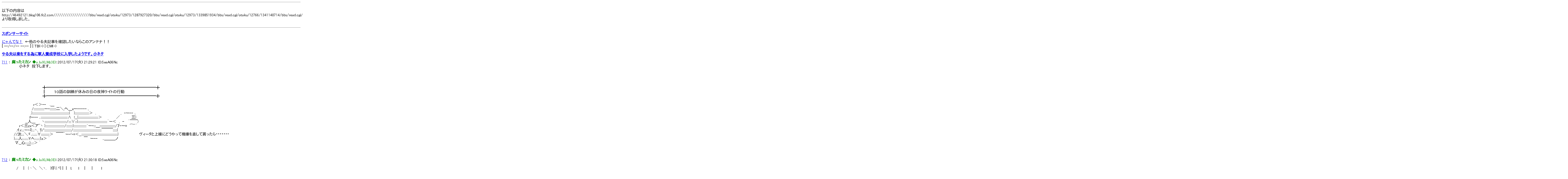

--- FILE ---
content_type: text/html
request_url: http://nitrogen.sub.jp/php/Viewer.php?URL=http://46492121.blog106.fc2.com///////////////////bbs/read.cgi/otaku/12973/1287927320/bbs/read.cgi/otaku/12973/1339851934/bbs/read.cgi/otaku/12766/1341140714/bbs/read.cgi/otaku/12973/1339851934/bbs/read.cgi/otaku/12973/1339851934/bbs/read.cgi/otaku/12766/1341140714/bbs/read.cgi/otaku/12973/1339851934/bbs/read.cgi/otaku/12766/1341140714/bbs/read.cgi/otaku/12766/1341140714/bbs/read.cgi/otaku/12766/1341140714/bbs/read.cgi/otaku/12973/1339851934/bbs/read.cgi/otaku/12766/1341140714/bbs/read.cgi/otaku/12766/1341140714/bbs/read.cgi/otaku/12973/1339851934/bbs/read.cgi/otaku/12973/1339851934/bbs/read.cgi/otaku/12973/1339851934/bbs/read.cgi/otaku/12766/1341140714/bbs/read.cgi/otaku/12973/1339851934/bbs/read.cgi/otaku/12766/1341140714/bbs/read.cgi/otaku/12766/1341140714/bbs/read.cgi/otaku/12766/1341140714/bbs/read.cgi/otaku/12766/1341140714/bbs/read.cgi/otaku/12766/1341140714/711
body_size: 15244
content:
<html><head><meta http-equiv="Content-Type"content="text/html; charset=utf-8"><meta name="viewport" content="width=1600,maximum-scale=1.6,minimum-scale=0.1,user-scalable=yes" /><link rel="stylesheet" type="text/css" href="textar.css"><title>http://46492121.blog106.fc2.com///////////////////bbs/read.cgi/otaku/12973/1287927320/bbs/read.cgi/otaku/12973/1339851934/bbs/read.cgi/otaku/12766/1341140714/bbs/read.cgi/otaku/12973/1339851934/bbs/read.cgi/otaku/12973/1339851934/bbs/read.cgi/otaku/12766/1341140714/bbs/read.cgi/otaku/12973/1339851934/bbs/read.cgi/otaku/12766/1341140714/bbs/read.cgi/otaku/12766/1341140714/bbs/read.cgi/otaku/12766/1341140714/bbs/read.cgi/otaku/12973/1339851934/bbs/read.cgi/otaku/12766/1341140714/bbs/read.cgi/otaku/12766/1341140714/bbs/read.cgi/otaku/12973/1339851934/bbs/read.cgi/otaku/12973/1339851934/bbs/read.cgi/otaku/12973/1339851934/bbs/read.cgi/otaku/12766/1341140714/bbs/read.cgi/otaku/12973/1339851934/bbs/read.cgi/otaku/12766/1341140714/bbs/read.cgi/otaku/12766/1341140714/bbs/read.cgi/otaku/12766/1341140714/bbs/read.cgi/otaku/12766/1341140714/bbs/read.cgi/otaku/12766/1341140714/711</title></head><body>		<!-- ヘッダ -->
		<div style="zoom:490%">
			<script type="text/javascript">
				var nend_params = {"media":38289,"site":206004,"spot":582295,"type":1,"oriented":1};
			</script>
			<script type="text/javascript" src="https://js1.nend.net/js/nendAdLoader.js"></script>
		</div>
		<HR>
				

				
		<!-- フッタ -->
		<script type="text/javascript">
			var nend_params = {"media":38289,"site":206004,"spot":582296,"type":2,"oriented":1};
		</script>
		<script type="text/javascript" src="https://js1.nend.net/js/nendAdLoader.js"></script><BR>以下の内容はhttp://46492121.blog106.fc2.com///////////////////bbs/read.cgi/otaku/12973/1287927320/bbs/read.cgi/otaku/12973/1339851934/bbs/read.cgi/otaku/12766/1341140714/bbs/read.cgi/otaku/12973/1339851934/bbs/read.cgi/otaku/12973/1339851934/bbs/read.cgi/otaku/12766/1341140714/bbs/read.cgi/otaku/12973/1339851934/bbs/read.cgi/otaku/12766/1341140714/bbs/read.cgi/otaku/12766/1341140714/bbs/read.cgi/otaku/12766/1341140714/bbs/read.cgi/otaku/12973/1339851934/bbs/read.cgi/otaku/12766/1341140714/bbs/read.cgi/otaku/12766/1341140714/bbs/read.cgi/otaku/12973/1339851934/bbs/read.cgi/otaku/12973/1339851934/bbs/read.cgi/otaku/12973/1339851934/bbs/read.cgi/otaku/12766/1341140714/bbs/read.cgi/otaku/12973/1339851934/bbs/read.cgi/otaku/12766/1341140714/bbs/read.cgi/otaku/12766/1341140714/bbs/read.cgi/otaku/12766/1341140714/bbs/read.cgi/otaku/12766/1341140714/bbs/read.cgi/otaku/12766/1341140714/711より取得しました。<br><br><hr><!--▼ エントリー（記事）▼-->
<!--▼newマーク▼-->

<!--▲newマーク▲-->
<h3><a href="http://nitrogen.sub.jp/php/Viewer.php?URL=http://46492121.blog106.fc2.com////////////////////bbs/read.cgi/otaku/12973/1287927320/bbs/read.cgi/otaku/12973/1339851934/bbs/read.cgi/otaku/12766/1341140714/bbs/read.cgi/otaku/12973/1339851934/bbs/read.cgi/otaku/12973/1339851934/bbs/read.cgi/otaku/12766/1341140714/bbs/read.cgi/otaku/12973/1339851934/bbs/read.cgi/otaku/12766/1341140714/bbs/read.cgi/otaku/12766/1341140714/bbs/read.cgi/otaku/12766/1341140714/bbs/read.cgi/otaku/12973/1339851934/bbs/read.cgi/otaku/12766/1341140714/bbs/read.cgi/otaku/12766/1341140714/bbs/read.cgi/otaku/12973/1339851934/bbs/read.cgi/otaku/12973/1339851934/bbs/read.cgi/otaku/12973/1339851934/bbs/read.cgi/otaku/12766/1341140714/bbs/read.cgi/otaku/12973/1339851934/bbs/read.cgi/otaku/12766/1341140714/bbs/read.cgi/otaku/12766/1341140714/bbs/read.cgi/otaku/12766/1341140714/bbs/read.cgi/otaku/12766/1341140714/bbs/read.cgi/otaku/12766/1341140714" name="entry" id="entry" title="スポンサーサイトの記事を参照">スポンサーサイト</a>

</h3>
<div class="article">
<!-- passive:etc --><div style="text-align:center;margin-bottom:10px;"><!-- FC2管理用 -->

<!-- FC2管理用 --></div><div style="font-size:8px;"></div>

<a href="http://nitrogen.sub.jp/php/Viewer.php?URL=http://nyan.eggtree.net/" target="_blank" title="にゃんてな！ - 2chまとめブログアンテナ" >にゃんてな！</a>　←他のやる夫記事を確認したいならこのアンテナ！！




<Div Align="left"><div class="bottom_navi">
[ &#45;&#45;/&#45;&#45;/&#45;&#45; &#45;&#45;:&#45;&#45; ]
 | 
TB(-) | 
CM(-)<br />
</div><!--/bottom_navi-->
</div><!--/article--></Div>
<!--
<rdf:RDF xmlns:rdf="http://www.w3.org/1999/02/22-rdf-syntax-ns#"
xmlns:trackback="http://madskills.com/public/xml/rss/module/trackback/"xmlns:dc="http://purl.org/dc/elements/1.1/">
<rdf:Description
    rdf:about=""
    trackback:ping="http://46492121.blog106.fc2.com/tb.php/"
    dc:title="スポンサーサイト"
    dc:identifier=""
    dc:subject="スポンサー広告"
    dc:description=""
    dc:creator="ジャスタウェイ"
    dc:date="&#45;&#45;-&#45;&#45;-&#45;&#45;T&#45;&#45;:&#45;&#45;:&#45;&#45;+09:00" />
</rdf:RDF>
-->
<a href="http://nitrogen.sub.jp/php/Viewer.php?URL=http://46492121.blog106.fc2.com////////////////////bbs/read.cgi/otaku/12973/1287927320/bbs/read.cgi/otaku/12973/1339851934/bbs/read.cgi/otaku/12766/1341140714/bbs/read.cgi/otaku/12973/1339851934/bbs/read.cgi/otaku/12973/1339851934/bbs/read.cgi/otaku/12766/1341140714/bbs/read.cgi/otaku/12973/1339851934/bbs/read.cgi/otaku/12766/1341140714/bbs/read.cgi/otaku/12766/1341140714/bbs/read.cgi/otaku/12766/1341140714/bbs/read.cgi/otaku/12973/1339851934/bbs/read.cgi/otaku/12766/1341140714/bbs/read.cgi/otaku/12766/1341140714/bbs/read.cgi/otaku/12973/1339851934/bbs/read.cgi/otaku/12973/1339851934/bbs/read.cgi/otaku/12973/1339851934/bbs/read.cgi/otaku/12766/1341140714/bbs/read.cgi/otaku/12973/1339851934/bbs/read.cgi/otaku/12766/1341140714/bbs/read.cgi/otaku/12766/1341140714/bbs/read.cgi/otaku/12766/1341140714/bbs/read.cgi/otaku/12766/1341140714/bbs/read.cgi/otaku/12766/1341140714" name="entry" id="entry" title="記事を参照"><!--▼newマーク▼-->

<!--▲newマーク▲-->
<h3><a href="http://nitrogen.sub.jp/php/Viewer.php?URL=http://46492121.blog106.fc2.com/blog-entry-1015.html" name="entry1015" id="entry1015" title="やる夫は楽をする為に軍人養成学校に入学したようです。小ネタの記事を参照">やる夫は楽をする為に軍人養成学校に入学したようです。小ネタ</a>

</h3>
<div class="article">
<a href="http://nitrogen.sub.jp/php/Viewer.php?URL=http://46492121.blog106.fc2.com////////////////////bbs/read.cgi/otaku/12973/1287927320/bbs/read.cgi/otaku/12973/1339851934/bbs/read.cgi/otaku/12766/1341140714/bbs/read.cgi/otaku/12973/1339851934/bbs/read.cgi/otaku/12973/1339851934/bbs/read.cgi/otaku/12766/1341140714/bbs/read.cgi/otaku/12973/1339851934/bbs/read.cgi/otaku/12766/1341140714/bbs/read.cgi/otaku/12766/1341140714/bbs/read.cgi/otaku/12766/1341140714/bbs/read.cgi/otaku/12973/1339851934/bbs/read.cgi/otaku/12766/1341140714/bbs/read.cgi/otaku/12766/1341140714/bbs/read.cgi/otaku/12973/1339851934/bbs/read.cgi/otaku/12973/1339851934/bbs/read.cgi/otaku/12973/1339851934/bbs/read.cgi/otaku/12766/1341140714/bbs/read.cgi/otaku/12973/1339851934/bbs/read.cgi/otaku/12766/1341140714/bbs/read.cgi/otaku/12766/1341140714/bbs/read.cgi/otaku/12766/1341140714/bbs/read.cgi/otaku/12766/1341140714/bbs/read.cgi/otaku/12766/1341140714/bbs/read.cgi/otaku/12766/1341140714/711">711</a> ：<font color="#008800"><b> 腐ったミカン</b> ◆aJaXLMz3EI<b></b></font>：2012/07/17(火) 21:29:21 ID:5xeA06Nc</dt><dd> 　　　小ネタ　投下します。<br><br><br><br><br>　　　　　　　　　　　　╋━━━━━━━━━━━━━━━━━━━━━━━━━━━━━╋<br>　　　　　　　　　　　　┃　　　１０話の訓練が休みの日の夜神ライトの行動<br>　　　　　　　　　　　　╋━━━━━━━━━━━━━━━━━━━━━━━━━━━━━╋ <br><br>　　　　　　　　 r＜＞--　 .＿<br>　　　　　 　　 /:::::::::::::::ー-:::::::::二＼,へ＿xー----- 、<br>　　　　　　　 .}::::::::::::::::::::::::::::::::::::::::::::::::::::{　 }::::::::::::::::::::＞　.　　　　　　　　　 ,　-ー-- ､<br>　　　　　　　fー-- ､::::::::::::::::::::::::::::::::::::::∧　!__{::::::::::::::::::::::::::::＞　　　　　 ／　　　　 三}<br>　　　　　 __人＿　　 ヽ:::::::::::::::::::::::::::::::/::::∨:::{:::::::::::::::::::::::::::::::::::::::::｀ー＜　,　-　 ´￣￣〉<br>　　　r＜三zx＜ア¨ヽ }:::::::::::::::::::::::::::/:::::::::}::::::::::::::::::`ー-:::＿::::::::::::::::::::::/７-ー=　⌒¨´<br>　　.ｲ:r:.:.ー-ミ:.:ヽ、ﾘ/'::::::::::::::::::::::::::::::::::::::/::::::::::::::::::::::::::::::::::::::::￣￣￣::::::{<br>　//汰:.:.＼ゞ､:.:.:.:∀::::::::::::＞　￣￣｀ー-'-=＜__:::::::::::::::::::::::::::::::::::::::::::::::::::}　　　　　　　　ヴィータと上嬢にどうやって機嫌を直して貰ったら・・・・・・・<br>　}:.:.:人:.:.:.:.:Y:ﾍ:.:.:.:.ﾐｘ＞ ´　　　　　　　　　　　　　￣　ー--　　..＿＿＿ノ<br>　 マ.__心:.:.:.}:.:.:＞ ´<br>　　　　　　￣ <br><br><br></dd><dt><a href="http://nitrogen.sub.jp/php/Viewer.php?URL=http://46492121.blog106.fc2.com////////////////////bbs/read.cgi/otaku/12973/1287927320/bbs/read.cgi/otaku/12973/1339851934/bbs/read.cgi/otaku/12766/1341140714/bbs/read.cgi/otaku/12973/1339851934/bbs/read.cgi/otaku/12973/1339851934/bbs/read.cgi/otaku/12766/1341140714/bbs/read.cgi/otaku/12973/1339851934/bbs/read.cgi/otaku/12766/1341140714/bbs/read.cgi/otaku/12766/1341140714/bbs/read.cgi/otaku/12766/1341140714/bbs/read.cgi/otaku/12973/1339851934/bbs/read.cgi/otaku/12766/1341140714/bbs/read.cgi/otaku/12766/1341140714/bbs/read.cgi/otaku/12973/1339851934/bbs/read.cgi/otaku/12973/1339851934/bbs/read.cgi/otaku/12973/1339851934/bbs/read.cgi/otaku/12766/1341140714/bbs/read.cgi/otaku/12973/1339851934/bbs/read.cgi/otaku/12766/1341140714/bbs/read.cgi/otaku/12766/1341140714/bbs/read.cgi/otaku/12766/1341140714/bbs/read.cgi/otaku/12766/1341140714/bbs/read.cgi/otaku/12766/1341140714/bbs/read.cgi/otaku/12766/1341140714/712">712</a> ：<font color="#008800"><b> 腐ったミカン</b> ◆aJaXLMz3EI<b></b></font>：2012/07/17(火) 21:30:18 ID:5xeA06Nc</dt><dd> <br>　　/ 　 |　 {丶＼　＼ヽ. 　}仔ﾆヾ| |　|　 l.　　 l　　|　 　| 　 　 l<br>　　| |　 |　 | ヽﾍ ＼__入＼|/}　｡ﾉ| | │　|　　│　∧ 　 ｌﾍ　　 |<br>　　| |　 |　 {＼ﾊ{ヽ＼ヽ７ｿ|‐|-'　 ﾘ| ∧　|　　│　|　＼ | ﾍ.　　|<br>　　| |　 |　 |从ｺﾆﾃ＼へヽ}: j::.　　 l/　| ∧　 ∧　l　　 ﾘ!　ﾍ　 l<br>　　| |　 ﾍ　{l￣｡ﾉ:: :: :: :::.`ﾒ :::　　　　　!/　|　/ﾍ　|　l　　 　 ﾍ │<br>　 /l ',＼ ヽ1ﾊ-{　　 －, 　 　　 　 　　 　　ｊ /　 ﾍ,|　|　 l　＼ ﾍ,!<br>. /　',. iヽ＼|　　 ｀ヽ　 　　, ― ､　　　　 　 　　　 ﾘｌ /　 |　 　＼|、<br>.　　 ヽ|　＼ﾄ､　　iノ＿ , ' ,. ― "＼ 　 　 　i 　　　 /// ,'　　　　| ヽ-､<br>　　 　 |　i　＼　　Nﾍr一:Ｔ::::゜!::::::::::ヽ　 　 ∪ 　 〃/ /　!　　　ｲ＼}7:＼<br>　　　　{ ∧　.|＼ヽ ＼:::::: {:::::::ヽ:::゜::::::ヽ 　 　 ,｡,　　ｊ/{　│ |　/ｌ 　 |:::::::::ヽ<br>　　　　|/　＼{　 ＼＼＼::|l::｡:::::ソ,―ﾍﾘﾉ　::　　　　 /八. | 小刈　　l:::::::::　　　　　　そうだ！！　　花だ。<br>　　　　　　　 ｊ＼　 丶 ＼ﾑ:／}　ﾟ　 ノﾉ　　::　 　 ／/ ｲⅣ ﾘ/　 　 /::::::::::<br>　　　　　　　　　 ﾘⅥ ＼　ゝ二二二'"´ 　 ::　 ／　　 /ﾊ　 / 　 　/:::::::::::::　　　　　　昔から女は花を貰ったら喜ぶってのが相場だし花を贈って<br>　　　　　　　　　　　　　ﾍ7 ｀ｰ― "　　　　 ／ 　 　 /　　 /　 　 /:::::::::::::::<br>　　　　　　　　　　　　　／ヽ,二二　 　　／ 　 　　　 　 ／ 　 　/:::::::::::::::::　　　　　　　機嫌を直して貰おう<br><br><br>　　　　　　　　　　　　　　　　　／ イ: :/. :/. : : : : : :/// : : : : : : /. : : :}<br>　　　　　　　　　　　　　　　　/／ /. :/. :/ : : / : : /厶ﾐ､: : : : : /|: : , ┴‐-　_<br>　　　　　　　　　　　 　 　 　 ´ ／ : //. i : : / : ／/・__｣ }: : : :厶]: /　　 　 　 ｀ヽ、<br>　　　　　　　　　　　　　　　 ／イ／/. : { : / ／|:/二　￢: :／､．|:{　　 　 　 　 　 `、<br>　　　　　　　　　　　　　　　　 /ｲ/^i: : / :/l/　　　　　／イ_　 〉｀|个　　　　　 　 　 ',<br>　　　　　　　　　　　　　　　　　 l{　{!:/ !:/　　　　　　　　　　 （　　 }ﾍ　　 　 　 　 　 }<br>　　　　　　　　　　　　　　　　　 |ﾍ､|′|′　　　　　　∠二ユ}　　/　 ヽ、　　 　 　 ,′<br>　　　　　　　　　　　　　　　　 　 　 |７/}　　　　　_／⌒ヽ_::/′ /　　　_}`　　　　ィ′<br>　　　　　　　 _　 -‐- 　_　　　　 　 |:// ヽ､　 　 ｀ヽヽ＿_}^}　 / 　 ／ 　 　 　 　 }　　　　　　　　＿<br>　　　　　 ／　　　　｀ヽ、｀ヽ￢､⌒ヽ^ヽ　　｀　、 　｀￣￣´　/　_ノ　　　　　　　 ﾉ　　　 　 .　'"´ 　 }<br>.　 　 　 /　　　　　　 　 ＼　 　 ヽ　　＼｀ヽ、　 ヽ　　　　　ノ／　　　　　　　 　 }　　　 ／ 　　 　 , ′<br>　　　　,′　　　　　　　　　ヽ　　　ヽ　　 ＼　ヽ、　｀ ーァ´_/　　　　　 ｀丶、　 ∧ 　 /　 　 　 ／<br>.　　　/　　　　　　　　 　 _　 ヽ　　　ヽ　　　＼　 ＞ 　´ ／{　　　　　　　　　＼　 ｀¨´ 　　　／<br>　　　{　　_ ..　-‐…　　´ _　 -‐`……｀ｰｧ‐ 　´　　　　/　/　　　　＼　　　　　 ヽ.　　 　 , '´<br>　　　 〉´　　,　　　 　 ／　　　　　　　 ／　　　　　 　 /　/　　　　　　 ｀ー-　､ 　 }　　　/　　　　　　図書室で女が喜びそうな花を調べよう<br>　　　{　　／　　　 ／　　　　　　　　　　　　　 　 　　 {　 {　　　　　　　　　　　 ｀V　 　 /<br>　　 　､_/　　 　 /　　　　　　　　　　　　　　　　 　 　 l 　 ',　　 　 　 　 　 　 　 / / ／<br>　 　 　 、　　　/　　　　　 　 ／　　　　　　　　　　　　l　　′　　￣￣｀`ー一r′i/＼<br>　　　　 {　 　 /　　　　　　 /　　　　　　　　　　　　　　l　 { 　 　 　 　 　 　 　 }　 }　　 ヽ、<br>　　　 　 ヽ、/　　　　　　 /　　　　　　　　　　　　　 　 |　 ＼　　　　＿＿___ノ　ノ　 }　　 ヽ <br><br><br></dd><dt><a href="http://nitrogen.sub.jp/php/Viewer.php?URL=http://46492121.blog106.fc2.com////////////////////bbs/read.cgi/otaku/12973/1287927320/bbs/read.cgi/otaku/12973/1339851934/bbs/read.cgi/otaku/12766/1341140714/bbs/read.cgi/otaku/12973/1339851934/bbs/read.cgi/otaku/12973/1339851934/bbs/read.cgi/otaku/12766/1341140714/bbs/read.cgi/otaku/12973/1339851934/bbs/read.cgi/otaku/12766/1341140714/bbs/read.cgi/otaku/12766/1341140714/bbs/read.cgi/otaku/12766/1341140714/bbs/read.cgi/otaku/12973/1339851934/bbs/read.cgi/otaku/12766/1341140714/bbs/read.cgi/otaku/12766/1341140714/bbs/read.cgi/otaku/12973/1339851934/bbs/read.cgi/otaku/12973/1339851934/bbs/read.cgi/otaku/12973/1339851934/bbs/read.cgi/otaku/12766/1341140714/bbs/read.cgi/otaku/12973/1339851934/bbs/read.cgi/otaku/12766/1341140714/bbs/read.cgi/otaku/12766/1341140714/bbs/read.cgi/otaku/12766/1341140714/bbs/read.cgi/otaku/12766/1341140714/bbs/read.cgi/otaku/12766/1341140714/bbs/read.cgi/otaku/12766/1341140714/713">713</a> ：<font color="#008800"><b> 腐ったミカン</b> ◆aJaXLMz3EI<b></b></font>：2012/07/17(火) 21:31:17 ID:5xeA06Nc</dt><dd> <br><br>　　　　　 |￣￣￣￣￣￣ llヽ<br>　　　　　 |　┏───┓ ∥|<br>　　　　　 |　│　花  　 │ ∥|<br>　　　　　 |　┗───┛ ∥|<br>　　　　　 |　 　 　 　 　 　 ∥|<br>　　　　　 |　 　 　 　 　 　 ∥|<br>　　　　　 |　 　 　 　 　 　 ∥|<br>　　　　　 |＿＿＿＿＿＿∥|<br>　　　　 　 ) ≡≡≡≡≡≡）<br>　　　　　 ￣￣￣￣￣￣￣<br><br><br>　　　　　　　　　　　　　　　　　　,. -─- .､,<br>　　　　 　 　 　 　 　 　 　 　 ,不:::く｀ヽ;::､:::｀丶<br>　　　　　　 　 　 　 　 　 　 ハ:l::;;ヾ:ヽﾆヽ:ヽ::､ヾヽ<br>　　　　 　 　 　 　 　 　 　 ,':::i:ﾄヾヽ::ヽ:ﾄヾ､ヽヽヾ`ヽ<br>　　　　　　　　　　　　　　 l::i::|l::卞ﾑヽ:;ヾY.ｪYl::ﾄ::ヽ<br>　　　　　　　　　　　　　　 |::l::ﾄ;:::Kさ'く:::f ,｀　 ﾘヽヾ',<br>　　　　　　　　　　　　　 　 ';:';ヾﾄヽu　`r'- ､　　u|::ﾄ`､　　　　　この花の花言葉！！<br>　　　　　　　　　　　　　　　 ヾヽﾍu　　|';二::!　　入',<br>　　　　　　　　　　　　　　　　 `トｋ 　　ヽ､ｚｿ　./::| ヾ　　　　　　ユルシテ花「花言葉は謝罪」　コレだ。<br>　　　　　　　　　　 ＿__._,r､　　 Y:j｀ ‐ ､　ｰ´／ ﾄｊ　　　<br>　　　　　　　　 ／｀ヽ_j'､_ノ￣l!'´ヾ- ､＿｀_¨ 　 ｣､　　　　　　　これで二人に機嫌を直して貰うしかない<br>　　 　 　 　 　∧　,ﾉ　 Yヽ　　l　　ヽ　　 　 7ヽ~ﾍヽ.､<br>　　　　　　　/-'´｢　ヽ　ヽｊ＿. l　　　ﾄ､ 　/〃ﾊ　 | ヽ ｀ヾ ､_<br>　　　　　　r'´, イ ヽ､ ｀,__,ｨ､__)|　l　 ヾヽ∧'〃ﾉﾞヽl　 ヽ　 ヽj｀ヽ<br>　　　　　 / '´　 ﾄ､　 Yrイ　 ∧l　',　　ヽ 　Tﾍ', 　 l _..ノ 　　l j　',　　　　　＊実際にそんな花は存在しません。多分<br>　　　 　 ,′　 　.}､二ィ　}　/ 　 l　ヽ　 　',　|､､ﾍ.　| ＼　　／ }. ﾍ<br>　　　 　 i 　　　　トz'_ノ,ｲ　　　　| 　 ',.　　', l､ヽﾍ　| 　 | 　　　 j/ l<br>　　　　　|　　　ノ ＼¨7/　　　　　l　　ﾄ､　 ヾ ､ヽ ',.l 　 lｰ- ／/　 |<br>　　　　　ゝ─'-- -r-`'　　　　　　ｌ　　',.ヽ　ヽ　ヽヽ!　 |￣　 /j 　 l <br><br><br></dd><dt><a href="http://nitrogen.sub.jp/php/Viewer.php?URL=http://46492121.blog106.fc2.com////////////////////bbs/read.cgi/otaku/12973/1287927320/bbs/read.cgi/otaku/12973/1339851934/bbs/read.cgi/otaku/12766/1341140714/bbs/read.cgi/otaku/12973/1339851934/bbs/read.cgi/otaku/12973/1339851934/bbs/read.cgi/otaku/12766/1341140714/bbs/read.cgi/otaku/12973/1339851934/bbs/read.cgi/otaku/12766/1341140714/bbs/read.cgi/otaku/12766/1341140714/bbs/read.cgi/otaku/12766/1341140714/bbs/read.cgi/otaku/12973/1339851934/bbs/read.cgi/otaku/12766/1341140714/bbs/read.cgi/otaku/12766/1341140714/bbs/read.cgi/otaku/12973/1339851934/bbs/read.cgi/otaku/12973/1339851934/bbs/read.cgi/otaku/12973/1339851934/bbs/read.cgi/otaku/12766/1341140714/bbs/read.cgi/otaku/12973/1339851934/bbs/read.cgi/otaku/12766/1341140714/bbs/read.cgi/otaku/12766/1341140714/bbs/read.cgi/otaku/12766/1341140714/bbs/read.cgi/otaku/12766/1341140714/bbs/read.cgi/otaku/12766/1341140714/bbs/read.cgi/otaku/12766/1341140714/714">714</a> ：<font color="#008800"><b> 腐ったミカン</b> ◆aJaXLMz3EI<b></b></font>：2012/07/17(火) 21:32:14 ID:5xeA06Nc</dt><dd> <br>　 |＿|＿|＿|＿|＿|＿|＿|＿|＿|＿|　 |　 |　 |＿＿＿＿＿＿＿＿＿＿＿＿＿＿＿＿＿<br>　|Restaurant　RothmansRoyal　|　 |　 |　 |.＼＼＼.＼＼＼＼＼＼＼＼＼＼＼＼＼＼＼<br>　 |￣|￣|￣|￣|￣|￣|￣|￣|￣|￣|　 |　 |　 |.＼＼＼.┌────┐＼＼＼＼＼＼＼＼＼＼<br>＿|＿|＿|＿|＿|＿|＿|＿|＿|＿|＿|＿|＿|＿|.＼＼＼.｜韮茶花屋<br>　　　　　　　　　　　　 　　 ||　　　　　　　　|;;;;::|￣￣￣└────┘二二二二二二二二二　.|￣<br>　　　　//　　　　　//　　　||　　　　　　　　|;;;:::|:　　　　|　＿＿＿＿__　 ＿＿＿＿　　　　　　 |　|<br>.ﾊ ﾊ ﾊﾊ　 　 　ﾊﾊ 　 //　||　＿＿＿ . 　 |;;;;::|___＿＿|__llllllllliillll|　|　|　lllllllllll|　|　|　zzz....　　.|　|<br>(,*ﾟｰ)^ヮ))　　 (Дﾟ;) .　 　 ||　||==||==|| 　 |;;;;::|i | ,-----| ll ll lllll|　|　|　lllllllllll|　|　| o｡. ﾊwﾊ　|　|<br>|==|'っ＝＝＝＝ｃ｜ 　 .　||　||==||==|| 　 |;;;:::|i | |ﾛﾛﾛﾛ,| ll|li/lllｌ|　|　|　lllllllllll|　|　| 　 (ﾋi- ,) ::|　|<br>(ヾ:;:(⌒;:;:)⌒);::;:;(ヾ);:;)ヾ);)||　||==||==|| 　 |;;;:::|i | ：：：：-.| 三三 |　|　|..====..|　|　|　|￣￣￣''|　|<br>.IIIIIIIIIIIIIIIIIIIIIIIIIIIIIIIIIIIIIII]||　||==||==|| 　 |;;;:::|i | i二二i | ￣￣ |　|　|;;;;￣￣|　|　|　|　　 　 　|　|<br>￣￣￣￣￣￣￣￣￣￣￣￣￣￣￣￣￣￣￣￣￣￣￣￣￣￣￣￣￣￣￣￣￣￣￣￣￣<br><br><br><br>　　　　　　　　　　　　　　　　　＿＿＿_<br>　　　　　　　　　　　　　　_,､ｒ'´:::‐､｀ヾ‐､｀丶、<br>　　　　　　　　　　　　 ／:::::l､:{⌒ヾヽ::ﾄ､:ヽ:::::ヽ<br>　　　　　　　　　　　 //!:::i:ｌ:!::ヾ､::::::ヾ::!｀ヽ:ヽ:::::ヽ<br>　　　　　　　　　　 〃:!:l::::l!:ﾄ､::::liヽ､:::ﾘ:!::i:::ヽ:ヽ::::i<br>　　　　　　　　　　 i:!::!i::i::::i::!:i:ヾ!:i::::!:､:::!:::l:i:!:ヽヽ:l:!<br>　　　　　　　　　　 ｌ!::!:!:iﾄ:::!:i:j/代トﾄ､ｌ:ﾊ::升ﾄ!:l::!:!lj<br>　　　　　　　　　　 ｌi::l::N{:ヾVﾍ｢￣｀　lﾊ ｿｒ‐ﾃﾊ!:l/　　　　　店員がいない？　　すいません、すいません<br>　　　　　　　　　　　!:l!:ﾄ､ｌ::l{｀　　 　 　 　 !　 j川/<br>　　　　　　　　　　　ヾﾄ辷N!　　　　　　‐ノ　　!:l/<br>　　　　　　　　　 　 　 Yｌ:ﾄ､　 　 ヾ＝＝r　　ﾉ/　　　　　　　<br>　　　　　　　　　　　　　iN　＼.　　｀ ニ′／}'<br>　　　　　　　　　　　 　 　　 丶、　　／<br>　　　　　　　　　　 ノ￣´"''‐ 、 　 ｀¨´ <br>
<div id="varP1015">
<div class="readmore"><a href="http://nitrogen.sub.jp/php/Viewer.php?URL=http://46492121.blog106.fc2.com/blog-entry-1015.html" title="続きを読む" onclick="showMore(1015,'http://46492121.blog106.fc2.com/blog-entry-1015.html');return false;">▼続きが気になるお！▼</a></div>
</div>

<a href="http://nitrogen.sub.jp/php/Viewer.php?URL=http://nyan.eggtree.net/" target="_blank" title="にゃんてな！ - 2chまとめブログアンテナ" >にゃんてな！</a>　←他のやる夫記事を確認したいならこのアンテナ！！

<div class="fc2_footer" style="text-align:left;vertical-align:middle;height:auto;">




</div>






<Div Align="left"><div class="bottom_navi">
[ 2012/07/21 16:07 ]
<a href="http://nitrogen.sub.jp/php/Viewer.php?URL=http://46492121.blog106.fc2.com////////////////////bbs/read.cgi/otaku/12973/1287927320/bbs/read.cgi/otaku/12973/1339851934/bbs/read.cgi/otaku/12766/1341140714/bbs/read.cgi/otaku/12973/1339851934/bbs/read.cgi/otaku/12973/1339851934/bbs/read.cgi/otaku/12766/1341140714/bbs/read.cgi/otaku/12973/1339851934/bbs/read.cgi/otaku/12766/1341140714/bbs/read.cgi/otaku/12766/1341140714/bbs/read.cgi/otaku/12766/1341140714/bbs/read.cgi/otaku/12973/1339851934/bbs/read.cgi/otaku/12766/1341140714/bbs/read.cgi/otaku/12766/1341140714/bbs/read.cgi/otaku/12973/1339851934/bbs/read.cgi/otaku/12973/1339851934/bbs/read.cgi/otaku/12973/1339851934/bbs/read.cgi/otaku/12766/1341140714/bbs/read.cgi/otaku/12973/1339851934/bbs/read.cgi/otaku/12766/1341140714/bbs/read.cgi/otaku/12766/1341140714/bbs/read.cgi/otaku/12766/1341140714/bbs/read.cgi/otaku/12766/1341140714/bbs/read.cgi/otaku/12766/1341140714/blog-category-76.html" title="カテゴリ やる夫は楽をする為に軍人養成学校に入学した を参照">やる夫は楽をする為に軍人養成学校に入学した</a> | 
<a href="http://nitrogen.sub.jp/php/Viewer.php?URL=http://46492121.blog106.fc2.com/blog-entry-1015.html#trackback" title="やる夫は楽をする為に軍人養成学校に入学したようです。小ネタのトラックバックを参照">TB(0)</a> | 
<a href="http://nitrogen.sub.jp/php/Viewer.php?URL=http://46492121.blog106.fc2.com/blog-entry-1015.html#comment_list" title="やる夫は楽をする為に軍人養成学校に入学したようです。小ネタのコメントを参照">CM(9)</a><br />
</div><!--/bottom_navi-->
</div><!--/article--></Div>
<!--
<rdf:RDF xmlns:rdf="http://www.w3.org/1999/02/22-rdf-syntax-ns#"
xmlns:trackback="http://madskills.com/public/xml/rss/module/trackback/"xmlns:dc="http://purl.org/dc/elements/1.1/">
<rdf:Description
    rdf:about="http://46492121.blog106.fc2.com/blog-entry-1015.html"
    trackback:ping="http://46492121.blog106.fc2.com/tb.php/1015"
    dc:title="やる夫は楽をする為に軍人養成学校に入学したようです。小ネタ"
    dc:identifier="http://46492121.blog106.fc2.com/blog-entry-1015.html"
    dc:subject="やる夫は楽をする為に軍人養成学校に入学した"
    dc:description="711 ： 腐ったミカン ◆aJaXLMz3EI：2012/07/17(火) 21:29:21 ID:5xeA06Nc 　　　小ネタ　投下します。　　　　　　　　　　　　╋━━━━━━━━━━━━━━━━━━━━━━━━━━━━━╋　　　　　　　　　　　　┃　　　１０話の訓練が休みの日の夜神ライトの行動　　　　　　　　　　　　╋━━━━━━━━━━━━━━━━━━━━━━━━━━━━━╋ 　　　　　　　　 r＜＞&#45;&#45;　 .＿　　　　　 　　 /:::::::::::::::ー&#45;:::::::::二＼,へ＿xー&#45;&#45;&#45;&#45;&#45; 、　　　　　　　 .}::::::::::::..."
    dc:creator="ジャスタウェイ"
    dc:date="2012-07-21T16:07:54+09:00" />
</rdf:RDF>
-->
<a href="http://nitrogen.sub.jp/php/Viewer.php?URL=http://46492121.blog106.fc2.com/blog-entry-1015.html" name="entry1015" id="entry1015" title="記事を参照"><!--▼newマーク▼-->

<!--▲newマーク▲-->
<h3><a href="http://nitrogen.sub.jp/php/Viewer.php?URL=http://46492121.blog106.fc2.com/blog-entry-1014.html" name="entry1014" id="entry1014" title="やる夫は楽をする為に軍人養成学校に入学したようです。１３話の記事を参照">やる夫は楽をする為に軍人養成学校に入学したようです。１３話</a>

</h3>
<div class="article">
<a href="http://nitrogen.sub.jp/php/Viewer.php?URL=http://46492121.blog106.fc2.com////////////////////bbs/read.cgi/otaku/12973/1287927320/bbs/read.cgi/otaku/12973/1339851934/bbs/read.cgi/otaku/12766/1341140714/bbs/read.cgi/otaku/12973/1339851934/bbs/read.cgi/otaku/12973/1339851934/bbs/read.cgi/otaku/12766/1341140714/bbs/read.cgi/otaku/12973/1339851934/bbs/read.cgi/otaku/12766/1341140714/bbs/read.cgi/otaku/12766/1341140714/bbs/read.cgi/otaku/12766/1341140714/bbs/read.cgi/otaku/12973/1339851934/bbs/read.cgi/otaku/12766/1341140714/bbs/read.cgi/otaku/12766/1341140714/bbs/read.cgi/otaku/12973/1339851934/bbs/read.cgi/otaku/12973/1339851934/bbs/read.cgi/otaku/12973/1339851934/bbs/read.cgi/otaku/12766/1341140714/bbs/read.cgi/otaku/12973/1339851934/bbs/read.cgi/otaku/12766/1341140714/bbs/read.cgi/otaku/12766/1341140714/bbs/read.cgi/otaku/12766/1341140714/bbs/read.cgi/otaku/12766/1341140714/bbs/read.cgi/otaku/12766/1341140714/bbs/read.cgi/otaku/12766/1341140714/593">593</a> ：<font color="#008800"><b> 腐ったミカン</b> ◆aJaXLMz3EI<b></b></font>：2012/07/16(月) 19:59:39 ID:jDEqeUYg</dt><dd>   １３話投下します。<br><br><br>　　　　　　　　　　　　╋━━━━━━━━━━━━━━━━━━━━━━━━━━━━━━━━━━━━━━━━━━╋<br>　　　　　　　　　　　　┃　　　注意　シュテルの設定を変更しましたので違和感がバリバリと思いますが気にしないで下さい<br>　　　　　　　　　　　　┃　　　　　　　　あとヒロイン候補から除外しましたのでヒロイン候補の友人役に変更になりました<br>　　　　　　　　　　　　╋━━━━━━━━━━━━━━━━━━━━━━━━━━━━━━━━━━━━━━━━━━╋ <br><br>　 　 　　　＿＿＿_<br>　 　　　／ノ　　ヽ_＼<br>　　　／（ ー） 　（ー）＼<br>　 ／　　　（__人__）　　　＼　　　　　　＜起きて下さい　やる夫さん<br>　 |　　　　　ー-u'　　　　　|<br>　 ＼ 　　 　 　　　 　 　 ／　　　　　　＜起きろ　ニュー速<br>　/ ⌒⌒⌒⌒⌒⌒/^）<br>//＃＃＃＃＃＃/ / <br><br><br></dd><dt><a href="http://nitrogen.sub.jp/php/Viewer.php?URL=http://46492121.blog106.fc2.com////////////////////bbs/read.cgi/otaku/12973/1287927320/bbs/read.cgi/otaku/12973/1339851934/bbs/read.cgi/otaku/12766/1341140714/bbs/read.cgi/otaku/12973/1339851934/bbs/read.cgi/otaku/12973/1339851934/bbs/read.cgi/otaku/12766/1341140714/bbs/read.cgi/otaku/12973/1339851934/bbs/read.cgi/otaku/12766/1341140714/bbs/read.cgi/otaku/12766/1341140714/bbs/read.cgi/otaku/12766/1341140714/bbs/read.cgi/otaku/12973/1339851934/bbs/read.cgi/otaku/12766/1341140714/bbs/read.cgi/otaku/12766/1341140714/bbs/read.cgi/otaku/12973/1339851934/bbs/read.cgi/otaku/12973/1339851934/bbs/read.cgi/otaku/12973/1339851934/bbs/read.cgi/otaku/12766/1341140714/bbs/read.cgi/otaku/12973/1339851934/bbs/read.cgi/otaku/12766/1341140714/bbs/read.cgi/otaku/12766/1341140714/bbs/read.cgi/otaku/12766/1341140714/bbs/read.cgi/otaku/12766/1341140714/bbs/read.cgi/otaku/12766/1341140714/bbs/read.cgi/otaku/12766/1341140714/594">594</a> ：<font color="#008800"><b> 腐ったミカン</b> ◆aJaXLMz3EI<b></b></font>：2012/07/16(月) 20:00:51 ID:jDEqeUYg</dt><dd> <br>　 　 　　　＿＿＿_<br>　 　　　／ノ　　ー_＼<br>　　　／（ ー） 　（●）＼<br>　 ／　　　（__人__）　　　＼　　　　　まだ眠いお<br>　 |　　　　　ー-u'　　　　　|<br>　 ＼ 　　 　 　　　(^ヽ　 ／<br>　/ ⌒⌒⌒⌒⌒～　 ）<br>//＃＃＃＃＃＃/ /<br><br><br>　| : : :/　/: : : : : //: {: : :/: : :/: : /: : :/ : : /: : :/: /: : : /!: : : : :!: : /:/: : : : |: : :ヽ: : :<br>　|: : /　/: : : : : //: :|!: :/ : : /: : :ｉ: : :/ : : /: : / //: : :/ ｉ: : : : : }: /: / : : : : |: : : : ｉ: :<br>　|: : ',　{: : : : : ://: :| !: i: : /|: : : |￣/｀ -/‐-／_/: : / ./: : : : /: /! ,'|: : : :|: |: : : : |: :<br>　| : : ∨',: : : : i　i: : | | |: :/| ! : : |: :z=≠≦__　/｀／､ /: : : : / / |/　!: : : ! /|: : : :|: :<br>　|: : : : ∨.', : :|　|: : |　|: /　! ｉ: : | /ヽト′::::仍｀ヽ　 /: : : : /┼ /―┼-/:,'l |: : : :|: :<br>　| : : : :.:| ヽヽ.|　|: :.|　| i ヽ | | : | {　　辷zzシ 　 　/: : : : / ,≠乏ﾃｱ: :/:/ } |: : : |: :<br>　|: : : : :.| : : ヽヽ : : |　|/＼ !: :!: |ﾘ　　 　 　 　 　 / : : ／/ 仍:ソ／} // / | |: : : !|: :<br>　|: : : : :.| : : : : : : : :.|　||: : |､:| ヾ､　　　　　　 　 /: :／　　　 ヾ-　// }: /　/ !: :/ }: :　　　　怪我をして休んでるからって<br>　|: : : : :.| : : : : : : : :.|　.| : :.| | !: :!　 　　　　　　/／　　 　 　 　 ./: : /:/　.〃}: /　i /<br>　|: : : : :.|: : : : : : : : .|　 | : :| .| ', ', 　 　 　 　 ／　　　 　 !　 　 ./ !: /　　 / /:/　 /　　　　　いつまでもダラダラ寝ててはダメだぞ<br>　|: : : : :.|: : : : : : : : :L___|: :|　|　': ヘ、　 　 　 ',￣ フ　 ´　　 ｲ　i /　　　 /／<br>　|: : : : :.|: : : : : : : : : : : : :,┴!|　 ヾ、ヘ、　　　 　 　 　 　 イ 　 〃　 　 ／<br>　|: : : : :.|: : : : : : : : : : : /:.:{　＼　　　 　＞ 　 　 　 　 ＜　　　 /<br>　|: : : : :.|: : : : : : : : :, イ:.:.:.ヽ　　 ヽ、 　　　 ＞ ＜<br>　|: : : : :.|: : : : ,､r ´　 .!:.:.:.:.:.:ヽ　　　　｀ヽ、　 {/ !｀ ヽ 、<br>　|: : : : :,､r ´　　　　　 |:.:.:.:.:.:.:.:＼　　　　　　/ヽ ヽ ヽ　｀ ヽ、 <br><br><br></dd><dt><a href="http://nitrogen.sub.jp/php/Viewer.php?URL=http://46492121.blog106.fc2.com////////////////////bbs/read.cgi/otaku/12973/1287927320/bbs/read.cgi/otaku/12973/1339851934/bbs/read.cgi/otaku/12766/1341140714/bbs/read.cgi/otaku/12973/1339851934/bbs/read.cgi/otaku/12973/1339851934/bbs/read.cgi/otaku/12766/1341140714/bbs/read.cgi/otaku/12973/1339851934/bbs/read.cgi/otaku/12766/1341140714/bbs/read.cgi/otaku/12766/1341140714/bbs/read.cgi/otaku/12766/1341140714/bbs/read.cgi/otaku/12973/1339851934/bbs/read.cgi/otaku/12766/1341140714/bbs/read.cgi/otaku/12766/1341140714/bbs/read.cgi/otaku/12973/1339851934/bbs/read.cgi/otaku/12973/1339851934/bbs/read.cgi/otaku/12973/1339851934/bbs/read.cgi/otaku/12766/1341140714/bbs/read.cgi/otaku/12973/1339851934/bbs/read.cgi/otaku/12766/1341140714/bbs/read.cgi/otaku/12766/1341140714/bbs/read.cgi/otaku/12766/1341140714/bbs/read.cgi/otaku/12766/1341140714/bbs/read.cgi/otaku/12766/1341140714/bbs/read.cgi/otaku/12766/1341140714/595">595</a> ：<font color="#008800"><b> 腐ったミカン</b> ◆aJaXLMz3EI<b></b></font>：2012/07/16(月) 20:01:49 ID:jDEqeUYg</dt><dd> <br><br>: : :/: : : ://: :/: : :/: :／ ＞＜三三三三三三三三三三<br>: :/: : : ://: :/: :_:/:∠._/:／..|: :ﾊ:＞:＜三三三三三三三<br>:/: : : ://: :/: : :/　　 /:/＼..|:/ :|: :i: : : |:＞＜三三三三<br>: : : :://: :/: :∠＿　/:/　　 .||　 |:::|: : : |: : : : |:＞＜三三<br>: : :://: :/: /￣￣ミﾐヾ　　 .八　|:::ﾄ:.:.:.:|: : : : |: : :|: : :＞.､<br>: :://: イ::/　　　 / 　゛ﾐ､ ./|:j　 ヽハ: _|: : : : |: : :|: : |: : ::<br>:://://: /　　　　i　　　　 i　ij　　 　　Vﾄ､: : ::|: : :|: : |: : ::<br>::/://i:/　　　　 　 　 　 　 　|　　　　　Vﾊ＼:|: : :|: : i: : ::<br>ｲ:ハ lj　　　　　　　　　　　　　　,=ﾐ;､　ij :i:: : i: :从: /: : ::<br>:i:乂 :l　　　　　　　　　　　　　　　　 ヾ/　|:: ::|:/: : /:/: ::/<br>:/∧ `　　　　 _　　 　　'　　　　　 　 /｀ ,:ﾘ: 小:.:./:/: ::/<br>从.∧　　　　　 ｀ヽ　　　　　　　　　　　 斗:/: : /:/: ::/<br>人　∧　 　 　 　 　 ''　　　　　　 　　／/: /: : /:ｲ: ::/<br>　　　∧　　　　　　　　　　　　　　／: /: /:/::/: /: :/　　　　　　　おはようございます<br>　　　:::::ヽ..＿ ＿＿＿ ＿ _ 　ィ:/: : /: /:/: : ::/: :/<br>＼　 ::::::::::::::/i　　|: :/ |: : :/: _//: : /: /:/: ::〃|::/<br>　 `i　 ::::::::/Vk　 |:/ _.|: :/: ::／:.::彳:/:/: :/　.|j<br>＝＝ミ､／　::i 　 |;,　　V::ィ: : ::// ./:/::／　 /<br>￣￣/∧∨》::＼ | 　／ 　|:.:. // ./:/:/ 　 _/<br><br><br>　　　　　　　　　　　 ＿＿＿_<br>　　　　　　　　　　／　　 　 　＼<br>　　　　　　　　 ／─　 　─　　 ＼<br>　　　　　　　／ （●）　（●） 　 　 ＼<br>　　　　　　　|　 　（__人__）　　　　　 |<br>　　　　　　　＼　　 ｀ ⌒´　　　　_／<br>　　　　　　　　/ l　　　　　　　 ヽ<br>.　　　　　　　/ /l　　　　　　 丶 .l<br>　　　　　　 / / l　　　　　　　 }　l　　　　　　　ふぁあああ　おはよう。<br>　　　　 ／ユ¨‐‐- ､_　　　　　l　!<br>　　_ ／　　　｀ ヽ__　 `-　　　{し|<br>　／　　　　　　　　　　｀ヽ　}／<br>　　　　　　　　　　　　／ ／/<br>　 ,,, ＿＿ __＿　_／ ／_/ <br>
<div id="varP1014">
<div class="readmore"><a href="http://nitrogen.sub.jp/php/Viewer.php?URL=http://46492121.blog106.fc2.com/blog-entry-1014.html" title="続きを読む" onclick="showMore(1014,'http://46492121.blog106.fc2.com/blog-entry-1014.html');return false;">▼続きが気になるお！▼</a></div>
</div>

<a href="http://nitrogen.sub.jp/php/Viewer.php?URL=http://nyan.eggtree.net/" target="_blank" title="にゃんてな！ - 2chまとめブログアンテナ" >にゃんてな！</a>　←他のやる夫記事を確認したいならこのアンテナ！！

<div class="fc2_footer" style="text-align:left;vertical-align:middle;height:auto;">




</div>



<Div Align="left"><div class="bottom_navi">
[ 2012/07/21 16:05 ]
<a href="http://nitrogen.sub.jp/php/Viewer.php?URL=http://46492121.blog106.fc2.com////////////////////bbs/read.cgi/otaku/12973/1287927320/bbs/read.cgi/otaku/12973/1339851934/bbs/read.cgi/otaku/12766/1341140714/bbs/read.cgi/otaku/12973/1339851934/bbs/read.cgi/otaku/12973/1339851934/bbs/read.cgi/otaku/12766/1341140714/bbs/read.cgi/otaku/12973/1339851934/bbs/read.cgi/otaku/12766/1341140714/bbs/read.cgi/otaku/12766/1341140714/bbs/read.cgi/otaku/12766/1341140714/bbs/read.cgi/otaku/12973/1339851934/bbs/read.cgi/otaku/12766/1341140714/bbs/read.cgi/otaku/12766/1341140714/bbs/read.cgi/otaku/12973/1339851934/bbs/read.cgi/otaku/12973/1339851934/bbs/read.cgi/otaku/12973/1339851934/bbs/read.cgi/otaku/12766/1341140714/bbs/read.cgi/otaku/12973/1339851934/bbs/read.cgi/otaku/12766/1341140714/bbs/read.cgi/otaku/12766/1341140714/bbs/read.cgi/otaku/12766/1341140714/bbs/read.cgi/otaku/12766/1341140714/bbs/read.cgi/otaku/12766/1341140714/blog-category-76.html" title="カテゴリ やる夫は楽をする為に軍人養成学校に入学した を参照">やる夫は楽をする為に軍人養成学校に入学した</a> | 
<a href="http://nitrogen.sub.jp/php/Viewer.php?URL=http://46492121.blog106.fc2.com/blog-entry-1014.html#trackback" title="やる夫は楽をする為に軍人養成学校に入学したようです。１３話のトラックバックを参照">TB(0)</a> | 
<a href="http://nitrogen.sub.jp/php/Viewer.php?URL=http://46492121.blog106.fc2.com/blog-entry-1014.html#comment_list" title="やる夫は楽をする為に軍人養成学校に入学したようです。１３話のコメントを参照">CM(0)</a><br />
</div><!--/bottom_navi-->
</div><!--/article--></Div>
<!--
<rdf:RDF xmlns:rdf="http://www.w3.org/1999/02/22-rdf-syntax-ns#"
xmlns:trackback="http://madskills.com/public/xml/rss/module/trackback/"xmlns:dc="http://purl.org/dc/elements/1.1/">
<rdf:Description
    rdf:about="http://46492121.blog106.fc2.com/blog-entry-1014.html"
    trackback:ping="http://46492121.blog106.fc2.com/tb.php/1014"
    dc:title="やる夫は楽をする為に軍人養成学校に入学したようです。１３話"
    dc:identifier="http://46492121.blog106.fc2.com/blog-entry-1014.html"
    dc:subject="やる夫は楽をする為に軍人養成学校に入学した"
    dc:description="593 ： 腐ったミカン ◆aJaXLMz3EI：2012/07/16(月) 19:59:39 ID:jDEqeUYg   １３話投下します。　　　　　　　　　　　　╋━━━━━━━━━━━━━━━━━━━━━━━━━━━━━━━━━━━━━━━━━━╋　　　　　　　　　　　　┃　　　注意　シュテルの設定を変更しましたので違和感がバリバリと思いますが気にしないで下さい　　　　　　　　　　　　┃　　　　　　　　あとヒロイン候補から除外しましたのでヒロイン候補の友人役に変更になりました　　　　　　..."
    dc:creator="ジャスタウェイ"
    dc:date="2012-07-21T16:05:58+09:00" />
</rdf:RDF>
-->
<a href="http://nitrogen.sub.jp/php/Viewer.php?URL=http://46492121.blog106.fc2.com/blog-entry-1014.html" name="entry1014" id="entry1014" title="記事を参照"><!--▼newマーク▼-->

<!--▲newマーク▲-->
<h3><a href="http://nitrogen.sub.jp/php/Viewer.php?URL=http://46492121.blog106.fc2.com/blog-entry-1013.html" name="entry1013" id="entry1013" title="やる夫は楽をする為に軍人養成学校に入学したようです。 １２話の記事を参照">やる夫は楽をする為に軍人養成学校に入学したようです。 １２話</a>

</h3>
<div class="article">
<a href="http://nitrogen.sub.jp/php/Viewer.php?URL=http://46492121.blog106.fc2.com////////////////////bbs/read.cgi/otaku/12973/1287927320/bbs/read.cgi/otaku/12973/1339851934/bbs/read.cgi/otaku/12766/1341140714/bbs/read.cgi/otaku/12973/1339851934/bbs/read.cgi/otaku/12973/1339851934/bbs/read.cgi/otaku/12766/1341140714/bbs/read.cgi/otaku/12973/1339851934/bbs/read.cgi/otaku/12766/1341140714/bbs/read.cgi/otaku/12766/1341140714/bbs/read.cgi/otaku/12766/1341140714/bbs/read.cgi/otaku/12973/1339851934/bbs/read.cgi/otaku/12766/1341140714/bbs/read.cgi/otaku/12766/1341140714/bbs/read.cgi/otaku/12973/1339851934/bbs/read.cgi/otaku/12973/1339851934/bbs/read.cgi/otaku/12973/1339851934/bbs/read.cgi/otaku/12766/1341140714/bbs/read.cgi/otaku/12973/1339851934/bbs/read.cgi/otaku/12766/1341140714/bbs/read.cgi/otaku/12766/1341140714/bbs/read.cgi/otaku/12766/1341140714/bbs/read.cgi/otaku/12766/1341140714/bbs/read.cgi/otaku/12766/1341140714/bbs/read.cgi/otaku/12766/1341140714/461">461</a> ：<font color="#008800"><b> 腐ったミカン</b> ◆aJaXLMz3EI<b></b></font>：2012/07/11(水) 23:27:51 ID:vHPZvU/s</dt><dd> 　　　１２話　投下します。<br><br><br><br>　　　　　<br>　　　　　　　　　　　　╋━━━━━━━━━━━━━━━━━━━━━━━━━━━━━━━━━━━━━━━━━━╋<br>　　　　　　　　　　　　┃　　　注意　やる夫は怪我をして包帯を巻いてますが作者には技能がないので普通のAAを使用してます<br>　　　　　　　　　　　　╋━━━━━━━━━━━━━━━━━━━━━━━━━━━━━━━━━━━━━━━━━━╋ <br><br><br>　　　　　　　　　　　　╋━━━━━━━━━━━━━━━━━━━━━━━━<br>　　　　　　　　　　　　┃　　　蒼星石がやる夫の部屋に泊まると宣言した夜<br>　　　　　　　　　　　　╋━━━━━━━━━━━━━━━━━━━━━━━━<br><br>　 |<br>　 |　 　　　　　┌───┬───┐<br>　 |　 　　　　　│::::;::::::;;;;;::| ;; ;::::: :::::::j<br>　 |　 　　　　　│:: ::;:: ::::: :|:::: :::;; ::::::::j<br>　 |　 　　　　　 '~'~'~~~~~'~'~~~~~~'~~'<br>　 |　　　 ,＿__＿＿＿_＿,＿_.<br>　 |　　／　／　　　　　／　／i　　　　　|￣￣￣￣￣￣|<br>　 |＿,| 三 |二二二二| 三 |;;;;|＿＿ /⌒'⌒´⌒´⌒´⌒'ﾊ＿＿＿<br>／　::::| ◎ |li≡≡ilWl | ◎ | /　　　/　　ノ　　ヽ　::　丿/;;l<br>　　　 ￣￣'￣￣￣￣'￣￣　　　./　　ヾヽ　　　（　　 /:::/<br>　　　　　　　　　　　　　　　　　　/　　　　　　　　　　 /:::/<br>　　　　　　　　　　　　　　　　　 l⌒'⌒´⌒'⌒´⌒'⌒´l,/<br>　　　　　　　　　　　　　　　　　 |,,||￣￣￣￣￣￣'|,,|| <br><br><br></dd><dt><a href="http://nitrogen.sub.jp/php/Viewer.php?URL=http://46492121.blog106.fc2.com////////////////////bbs/read.cgi/otaku/12973/1287927320/bbs/read.cgi/otaku/12973/1339851934/bbs/read.cgi/otaku/12766/1341140714/bbs/read.cgi/otaku/12973/1339851934/bbs/read.cgi/otaku/12973/1339851934/bbs/read.cgi/otaku/12766/1341140714/bbs/read.cgi/otaku/12973/1339851934/bbs/read.cgi/otaku/12766/1341140714/bbs/read.cgi/otaku/12766/1341140714/bbs/read.cgi/otaku/12766/1341140714/bbs/read.cgi/otaku/12973/1339851934/bbs/read.cgi/otaku/12766/1341140714/bbs/read.cgi/otaku/12766/1341140714/bbs/read.cgi/otaku/12973/1339851934/bbs/read.cgi/otaku/12973/1339851934/bbs/read.cgi/otaku/12973/1339851934/bbs/read.cgi/otaku/12766/1341140714/bbs/read.cgi/otaku/12973/1339851934/bbs/read.cgi/otaku/12766/1341140714/bbs/read.cgi/otaku/12766/1341140714/bbs/read.cgi/otaku/12766/1341140714/bbs/read.cgi/otaku/12766/1341140714/bbs/read.cgi/otaku/12766/1341140714/bbs/read.cgi/otaku/12766/1341140714/462">462</a> ：<font color="#008800"><b> 腐ったミカン</b> ◆aJaXLMz3EI<b></b></font>：2012/07/11(水) 23:28:53 ID:vHPZvU/s</dt><dd> <br><br>　　 　 　 　 　　,　　　　　-､,..-──‐-..、　<br>　　　 　 　 　 　 　 　 ／ : : : : : : : : : : : : : ｀丶､　<br>.　　　　 　 　 　 　 ／: : : : : : : : : : : : : : : : : : : :｀ヽ　　　<br>. 　 　 　 　 　 　 ,ｲ: ;: : : : :; : : : : : i : : : : : : : : : : : ﾍ<br>　　　 　 　 　 　 l: :/ : : i :ハ: : : :l: l: :_:＿: : i: : : : : :ﾊ<br>　　　　　　　　　 V : : : ｌナﾅヽ : l: ﾄ､: : : :｀:l: : : i: : :i |<br>.　　　　　　 　 　 l : : : ﾑ≠ミ ＼ト}＞≠ミﾊ : : j : : リ　<br>　　 　 　 　 　 　 | :i: : :;勿　　｀ 行不卞》: / : : リ<br>　　　　　 　 　 　 Ⅵ: : 代zソ　　　弋z::ン从ｲ : : /　　　　　やる夫さん、夕食のおかゆです。<br>. 　 　 　 　 　 　 　 ｌ: : ﾊ　　　　　　　 　ノｲ: ; : ;ｲ<br>　　　　　　　　　　　ﾊ/: :＼ 　 r‐ｧ 　 　 ,〃:/://　　　　　　　どうぞ<br>　　　　　　　 　 　 　 ヽ::ハヘ. ___　,.　イ/／ﾚＶ<br>　　　　　　　　　　　 ,r‐y仁´　/ 　 　,.ル'´ ﾍ 　　　　　　 　<br>　　　 　 　 　 　 ,.:γ .//r'ヾｚ.{__,._イ___　　　 ｀`ゝ､,.、　<br>　　　　　　　　 /:.:.:) / Lﾆﾆﾆ()￣￣彡ﾞ　　　　／_ノヽ<br>.　　　　　　,.-j(二二二二)イriﾄﾐ≧彡ﾞ　　　／ノ´:.:.:.:.ﾍ<br>　　　　　　|:l´!　　　　　　.j⊥:」|　　　　　　/ｱ´:.:.:.:.:.:.:.:.ﾍ<br>　　 　 ,.-‐ヾ=ﾐ､_＿＿_／t二.~ヽ 、　　　/ク:.:.:.:.:.:.:.:.:.:.:.:ﾍ<br>　　　/　,ェく.__＿＿＿__,. ＞'"´｀　ﾍ. 　/ア:.:.:.:.:.:.:.:.:.:.:.:.:.:.:ﾍ<br><br><br><br><br>　　　　　　　　　 .＿＿＿_　　 　.i＾ﾏ'ﾌ<br>　ﾓｼﾞﾓｼﾞ　　.／⌒　　⌒＼　　ﾚ' /<br>　　 　 　　／（ ―） 　（―） .／ ,ｲ ヽ、<br>　　　 　／/// .（__人__） .／ ､ /ｰﾍ_,.ヽ,<br>　　　　 |　　　　 .´ ⌒｀ ./　､＼｀ヽ´__　.`t　　　　　　手が痛くて食べられないお<br>.　　　　 ＼　　　　　　.../　　 ヽ r'´_}__, 　 {<br>　　　　　　　　　　　 .／　　{'T /`7/ _,ノ　 !　　　　　　蒼星石ちゃんに食べさせて欲しいお<br>　　　　　　　　　　.-'　　 　 ｀7'／ヽY´　　 | <br><br><br></dd><dt><a href="http://nitrogen.sub.jp/php/Viewer.php?URL=http://46492121.blog106.fc2.com////////////////////bbs/read.cgi/otaku/12973/1287927320/bbs/read.cgi/otaku/12973/1339851934/bbs/read.cgi/otaku/12766/1341140714/bbs/read.cgi/otaku/12973/1339851934/bbs/read.cgi/otaku/12973/1339851934/bbs/read.cgi/otaku/12766/1341140714/bbs/read.cgi/otaku/12973/1339851934/bbs/read.cgi/otaku/12766/1341140714/bbs/read.cgi/otaku/12766/1341140714/bbs/read.cgi/otaku/12766/1341140714/bbs/read.cgi/otaku/12973/1339851934/bbs/read.cgi/otaku/12766/1341140714/bbs/read.cgi/otaku/12766/1341140714/bbs/read.cgi/otaku/12973/1339851934/bbs/read.cgi/otaku/12973/1339851934/bbs/read.cgi/otaku/12973/1339851934/bbs/read.cgi/otaku/12766/1341140714/bbs/read.cgi/otaku/12973/1339851934/bbs/read.cgi/otaku/12766/1341140714/bbs/read.cgi/otaku/12766/1341140714/bbs/read.cgi/otaku/12766/1341140714/bbs/read.cgi/otaku/12766/1341140714/bbs/read.cgi/otaku/12766/1341140714/bbs/read.cgi/otaku/12766/1341140714/463">463</a> ：<font color="#008800"><b> 腐ったミカン</b> ◆aJaXLMz3EI<b></b></font>：2012/07/11(水) 23:29:56 ID:vHPZvU/s</dt><dd> <br>　　　　　　　　.:.:.´.:.:.:.:.:.:.:.:.:.:.:.:.:.:.:.:.:.:.:.:.:.:.:＼<br>　　　　　　　 ′:.:.:.:.:.:.:.:.:.:.:.:.:.:.:.:.:.:.:.:｀:.:.:.:.:.:.:.:ヽ<br>　　　　 　 /:.:.:.:.:.:.:.:.:.:.:.:.:.:.:.:.:.:.:.:.:.:.:.:.:.:.:.:＼.:.:.:.:.:<br>　　　　　.:′.:.:.:.:.:.:.:.:.:.:.:.:.:.:.:.:.:.:.:.:.:.:.:.:.:.:.:.:.:.:ヽ:.:.::..<br>.　　　　ﾉｲ.:.:.:.:.:.:.:.:.:.:.}|:.:.:.:.:.{:.:/:.:.:.:.:.:.:.:.:.:.:.:.:.:.:∨:ﾟ<br>.　　　　　|.:.:.:.:.:.:.:.:.:.:八:.'.::.:.∨:.:.:.:.:.:.::.:.:.:.:.:.:.:.:.:.∨}<br>.　　　 　 |.:.:.:.:.:ﾑ=≠＝ミ＼:.＼.:x=＝＝ﾆ:.:.:.:.:.:}:.}<br>.　　　 　 |.!|:.:./:.:.:/　 _ _ ＼:＼く≧z:_._.:.:.:.:.:.:.:.:.:}:.}<br>.　　　 　 j八/／.:ィ笊_心,　＼:＼i爪..ィ芋Y|:.:.:':.:'<br>.　　　　 　 ／:／:{{ 乂..ン　 　 ｀ 　乂::ン 刈:V:./<br>.　　　　　　 ∨}:.:从　　　　　　　　　　 　 /:./:./<br>　　　　　　　 ∨}:介ﾄ 　 　 　_ ＿　　 　 ﾑｲ:./<br>.　　　　　　 　 ∨:./入　 　 V::::::У　 　 从:/<br>　　　　　　　 　_∨/　　＞ 　 ー'　　イ ﾉイ ｀　　 _＿<br>　　　　　厂　　　 )　　　 {　　 ￣: : : /　　　　　　 }　 ）<br>　　　　　/:２　　　　　　　ヽ　　: : : :/　　　　　　 / 匸:'<br>.　　　　 {::::匸 　 　 　 　 　 ≧t=≦　　　　　　 / 厂:::::'.　　　　　　ごめんなさい気付かなくて　<br>　 　　　 ′::匸　　　　　 ／://7 く¨｀ヽ.　　　 / 厂:::::::::<br>　　　　/:|::::::::匸 　 　 ／rく //{王ﾏ 　 ＼ 　/ 匸:::::::::::i　　　　　　あ～ん<br>.....　　/{::|:::::::::|::う_　 （::::(〉 二 う-{:.ﾏヽ. ノУ し::::::::::::∧<br>.　　 //:::|:::::::::|::::::くう　У /ヽ＼({ }::}￣:／ 匸::::::::|::::::}::::ヽ<br>　　/:{::::::|:::::::::|:::::::::｀う {　 二.へ＼:/　 {　ｒう:::::::::::|::::::}:::::::::）<br>　　}/:::::::|:::::::::|:::::::::::｀う{　　　'⌒) ,｡ ｀ヽ⌒く::::::::::::|::::::}:::／<br>　　 {_＿:|:::::::::|::::::::::::::うヽ　　 く {;ﾟ｡｡ﾟ:c人　 }:::::::::::!::::::}ﾉ<br>　　　　|　＞ ⌒￣ ´　　　＼_r､Y ､￣ /　ィ&lt;:::::::::::::::厂|<br>　　　　|　　　　　　　　　＜/} ヽ ヽ 丶 ｰ /　　 ｰ=く<br>.　　　八　　　　　　＜////∧､ ＼＼_　人　　 　 　 　 !<br>　　　　　　￣　　　 人//////ー/^Y/////ヽ　　　　　′ <br><br><br></dd><dt><a href="http://nitrogen.sub.jp/php/Viewer.php?URL=http://46492121.blog106.fc2.com////////////////////bbs/read.cgi/otaku/12973/1287927320/bbs/read.cgi/otaku/12973/1339851934/bbs/read.cgi/otaku/12766/1341140714/bbs/read.cgi/otaku/12973/1339851934/bbs/read.cgi/otaku/12973/1339851934/bbs/read.cgi/otaku/12766/1341140714/bbs/read.cgi/otaku/12973/1339851934/bbs/read.cgi/otaku/12766/1341140714/bbs/read.cgi/otaku/12766/1341140714/bbs/read.cgi/otaku/12766/1341140714/bbs/read.cgi/otaku/12973/1339851934/bbs/read.cgi/otaku/12766/1341140714/bbs/read.cgi/otaku/12766/1341140714/bbs/read.cgi/otaku/12973/1339851934/bbs/read.cgi/otaku/12973/1339851934/bbs/read.cgi/otaku/12973/1339851934/bbs/read.cgi/otaku/12766/1341140714/bbs/read.cgi/otaku/12973/1339851934/bbs/read.cgi/otaku/12766/1341140714/bbs/read.cgi/otaku/12766/1341140714/bbs/read.cgi/otaku/12766/1341140714/bbs/read.cgi/otaku/12766/1341140714/bbs/read.cgi/otaku/12766/1341140714/bbs/read.cgi/otaku/12766/1341140714/464">464</a> ：<font color="#008800"><b> 腐ったミカン</b> ◆aJaXLMz3EI<b></b></font>：2012/07/11(水) 23:30:49 ID:vHPZvU/s</dt><dd> <br><br>　　　　　　　＿＿＿<br>　　　　　／ ⌒　　⌒＼<br>　　　 ／　（○）　 （○） ＼　　　　　　　あ～ん<br>　　／ 　 ///（__人__）/// ＼<br>　　|　　 u. 　 `Y⌒y'´　　　　|　　　　　(手が痛いなんて嘘だけど言ってみるもんだお)<br>　　 ＼ 　 　 　゛ー ′　　 ,／<br>　 　 /　　　　 　ー‐ 　 　ィ 
<div id="varP1013">
<div class="readmore"><a href="http://nitrogen.sub.jp/php/Viewer.php?URL=http://46492121.blog106.fc2.com/blog-entry-1013.html" title="続きを読む" onclick="showMore(1013,'http://46492121.blog106.fc2.com/blog-entry-1013.html');return false;">▼続きが気になるお！▼</a></div>
</div>

<a href="http://nitrogen.sub.jp/php/Viewer.php?URL=http://nyan.eggtree.net/" target="_blank" title="にゃんてな！ - 2chまとめブログアンテナ" >にゃんてな！</a>　←他のやる夫記事を確認したいならこのアンテナ！！

<div class="fc2_footer" style="text-align:left;vertical-align:middle;height:auto;">




</div>



<Div Align="left"><div class="bottom_navi">
[ 2012/07/21 16:03 ]
<a href="http://nitrogen.sub.jp/php/Viewer.php?URL=http://46492121.blog106.fc2.com////////////////////bbs/read.cgi/otaku/12973/1287927320/bbs/read.cgi/otaku/12973/1339851934/bbs/read.cgi/otaku/12766/1341140714/bbs/read.cgi/otaku/12973/1339851934/bbs/read.cgi/otaku/12973/1339851934/bbs/read.cgi/otaku/12766/1341140714/bbs/read.cgi/otaku/12973/1339851934/bbs/read.cgi/otaku/12766/1341140714/bbs/read.cgi/otaku/12766/1341140714/bbs/read.cgi/otaku/12766/1341140714/bbs/read.cgi/otaku/12973/1339851934/bbs/read.cgi/otaku/12766/1341140714/bbs/read.cgi/otaku/12766/1341140714/bbs/read.cgi/otaku/12973/1339851934/bbs/read.cgi/otaku/12973/1339851934/bbs/read.cgi/otaku/12973/1339851934/bbs/read.cgi/otaku/12766/1341140714/bbs/read.cgi/otaku/12973/1339851934/bbs/read.cgi/otaku/12766/1341140714/bbs/read.cgi/otaku/12766/1341140714/bbs/read.cgi/otaku/12766/1341140714/bbs/read.cgi/otaku/12766/1341140714/bbs/read.cgi/otaku/12766/1341140714/blog-category-76.html" title="カテゴリ やる夫は楽をする為に軍人養成学校に入学した を参照">やる夫は楽をする為に軍人養成学校に入学した</a> | 
<a href="http://nitrogen.sub.jp/php/Viewer.php?URL=http://46492121.blog106.fc2.com/blog-entry-1013.html#trackback" title="やる夫は楽をする為に軍人養成学校に入学したようです。 １２話のトラックバックを参照">TB(0)</a> | 
<a href="http://nitrogen.sub.jp/php/Viewer.php?URL=http://46492121.blog106.fc2.com/blog-entry-1013.html#comment_list" title="やる夫は楽をする為に軍人養成学校に入学したようです。 １２話のコメントを参照">CM(0)</a><br />
</div><!--/bottom_navi-->
</div><!--/article--></Div>
<!--
<rdf:RDF xmlns:rdf="http://www.w3.org/1999/02/22-rdf-syntax-ns#"
xmlns:trackback="http://madskills.com/public/xml/rss/module/trackback/"xmlns:dc="http://purl.org/dc/elements/1.1/">
<rdf:Description
    rdf:about="http://46492121.blog106.fc2.com/blog-entry-1013.html"
    trackback:ping="http://46492121.blog106.fc2.com/tb.php/1013"
    dc:title="やる夫は楽をする為に軍人養成学校に入学したようです。 １２話"
    dc:identifier="http://46492121.blog106.fc2.com/blog-entry-1013.html"
    dc:subject="やる夫は楽をする為に軍人養成学校に入学した"
    dc:description="461 ： 腐ったミカン ◆aJaXLMz3EI：2012/07/11(水) 23:27:51 ID:vHPZvU/s 　　　１２話　投下します。　　　　　　　　　　　　　　　　　╋━━━━━━━━━━━━━━━━━━━━━━━━━━━━━━━━━━━━━━━━━━╋　　　　　　　　　　　　┃　　　注意　やる夫は怪我をして包帯を巻いてますが作者には技能がないので普通のAAを使用してます　　　　　　　　　　　　╋━━━━━━━━━━━━━━━━━━━━━━━━━━━━━━━━━━━━━━━━━━╋ 　　　　　　　　　　　　╋━━━━━━━━━━━━━━━━..."
    dc:creator="ジャスタウェイ"
    dc:date="2012-07-21T16:03:35+09:00" />
</rdf:RDF>
-->
<a href="http://nitrogen.sub.jp/php/Viewer.php?URL=http://46492121.blog106.fc2.com/blog-entry-1013.html" name="entry1013" id="entry1013" title="記事を参照"><!--▼newマーク▼-->

<!--▲newマーク▲-->
<h3><a href="http://nitrogen.sub.jp/php/Viewer.php?URL=http://46492121.blog106.fc2.com/blog-entry-1012.html" name="entry1012" id="entry1012" title="【幻想水滸伝Ⅱ】やる夫と月は天命に導かれるようです　第二十八話『蘇る死者』の記事を参照">【幻想水滸伝Ⅱ】やる夫と月は天命に導かれるようです　第二十八話『蘇る死者』</a>

</h3>
<div class="article">
<a href="http://nitrogen.sub.jp/php/Viewer.php?URL=http://46492121.blog106.fc2.com////////////////////bbs/read.cgi/otaku/12973/1287927320/bbs/read.cgi/otaku/12973/1339851934/bbs/read.cgi/otaku/12766/1341140714/bbs/read.cgi/otaku/12973/1339851934/bbs/read.cgi/otaku/12973/1339851934/bbs/read.cgi/otaku/12766/1341140714/bbs/read.cgi/otaku/12973/1339851934/bbs/read.cgi/otaku/12766/1341140714/bbs/read.cgi/otaku/12766/1341140714/bbs/read.cgi/otaku/12766/1341140714/bbs/read.cgi/otaku/12973/1339851934/bbs/read.cgi/otaku/12766/1341140714/bbs/read.cgi/otaku/12766/1341140714/bbs/read.cgi/otaku/12973/1339851934/bbs/read.cgi/otaku/12973/1339851934/bbs/read.cgi/otaku/12973/1339851934/bbs/read.cgi/otaku/12766/1341140714/bbs/read.cgi/otaku/12973/1339851934/bbs/read.cgi/otaku/12766/1341140714/bbs/read.cgi/otaku/12766/1341140714/bbs/read.cgi/otaku/12766/1341140714/bbs/read.cgi/otaku/12766/1341140714/bbs/read.cgi/otaku/12766/1341140714/bbs/read.cgi/otaku/12973/1339851934/543">543</a> ：<font color="#008800"><b>麻婆胡瓜</b> ◆dTGZDFZZCw<b></b></font>：2012/07/14(土) 21:00:06 ID:sDwjZ/x.0</dt><dd> <br><br>第二十八話『蘇る死者』<br><br><br>　 　 　 ',　';:.:.:.:.:.＼　　　　　　　　　　 　 　 　 　 　 　 　 ／.:.:.:.:.:;'　,'<br>　　　 　 ',　';:.:.:.:. ／　　　　　 　 　 　 　 　 　 　 　　　　＼ .:.:.:.:;'　,'<br>,　　　´￣∨.:.:／　　　　　　　　　　　 　 　　　　　　　　　　＼:.:.∨￣｀　　　、<br>　　　　 ／　.:　　　　　　　　　　　　　 　 　　　　　　　　　　　　:.　＼<br>　　 . ; '　　/　　　　　　　　　　　　　　　　　　　　　　　　　　　　': 　 丶: .<br>　. : /　　 ;　　 　 , .::;;;;::. 、　　　　　　　　　　　 　 , .::;;;;::. 、 　 　 ; 　　ヽ: .<br>.:.:.:/　　　ｉ:　　　ｲ .;'⌒しﾊ　　　　　　　 　　　　　ｲ .;'⌒しﾊ　　　.:ｉ　　　 ':.:.:.<br>:.:/　　　 :|:. 　　人:ヽ...ノ.:ﾉ　　　 　 　 　 　 　 　 人:ヽ...ノ.:ﾉ　　　.:|: 　　　 ':.:<br>/　　　　:.|:.　　 　 ｀''ｰ　´　　　　　　　　　　　　　　｀''ｰ　´　　　　:|.:　　　　 '<br>　　 　 .:.:.|;:　　　　　　　　　　　 　 　 　 　 　 　　　　　　　　　　 .:;|.:.:.<br>　　　 .:.:.:.ｌｌ:. 　　　　　　　　　 　 　 　 　 　 　 　 　　　　　　　　 .:ｌｌ.:.:.:.<br>　　　.:.:.:.:八: .　　　　　　　 　 　 　 　 　 　 　 　　　　　　　　　. :八:.:.:.:.<br>　　 .:.:.:./.:.:..＼: .　　　　　　　　　'ｰ‐'＾'ｰ‐' 　　　　　　　　　. :／.:.:.ヽ:.:.:.:.<br>　　.:.:.:/.:.:.:.:.:.:. ＼ : : . .　　 　 　 　 　 　 　 　 　 　 　. . : : ／ .:.:.:.:.:.:.ヽ:.:.:. <br><br><br></dd><dt><a href="http://nitrogen.sub.jp/php/Viewer.php?URL=http://46492121.blog106.fc2.com////////////////////bbs/read.cgi/otaku/12973/1287927320/bbs/read.cgi/otaku/12973/1339851934/bbs/read.cgi/otaku/12766/1341140714/bbs/read.cgi/otaku/12973/1339851934/bbs/read.cgi/otaku/12973/1339851934/bbs/read.cgi/otaku/12766/1341140714/bbs/read.cgi/otaku/12973/1339851934/bbs/read.cgi/otaku/12766/1341140714/bbs/read.cgi/otaku/12766/1341140714/bbs/read.cgi/otaku/12766/1341140714/bbs/read.cgi/otaku/12973/1339851934/bbs/read.cgi/otaku/12766/1341140714/bbs/read.cgi/otaku/12766/1341140714/bbs/read.cgi/otaku/12973/1339851934/bbs/read.cgi/otaku/12973/1339851934/bbs/read.cgi/otaku/12973/1339851934/bbs/read.cgi/otaku/12766/1341140714/bbs/read.cgi/otaku/12973/1339851934/bbs/read.cgi/otaku/12766/1341140714/bbs/read.cgi/otaku/12766/1341140714/bbs/read.cgi/otaku/12766/1341140714/bbs/read.cgi/otaku/12766/1341140714/bbs/read.cgi/otaku/12766/1341140714/bbs/read.cgi/otaku/12973/1339851934/544">544</a> ：<font color="#008800"><b>麻婆胡瓜</b> ◆dTGZDFZZCw<b></b></font>：2012/07/14(土) 21:01:07 ID:sDwjZ/x.0</dt><dd> <br><br>【ノースウィンドウ】<br><br>　　　　　　　　　　　　　　　　　　　　　　　　　　　　　　　　　　　　　　　　　　　　　　　　　 　　　_<br>　　　　　　　　　　　　　　　　　　　　　　　　　　　　　　　　　　　　　　　　　　 　 　 　 　 　 　 /| r`l<br>　　　　　　　　　　　　　　　　　　　　　　　　　　　　　　　　　　　　　　　　　　　　　　　　　 　 |::|└:|<br>　　　　　　　　　　　　　　　　　　　　　　　　　　　　　　　　　　　　　　　　　　　　　　 　 　 　 |::| ..:::|<br>　　　　　　　　　　　　　　　　　　　　　　　　　　　 　 　 　 　 　 ,ｔ　　　　　　　　　 　 　 　 　 |::| ..:::ﾄ､<br>　　　　　　　　　　　　　　　　　　　　　　　　　　　　　　　　 　 -}ﾄ　　 　　　 　 、　ト､ 　　/Ｔ|::|:::::::|:::<br>　　　　　　　　　　　　　　　　　　　　　　　　　　　　　 　 　 　 Y:ヒ、　 ,、　　　|| r┘.:|-┐|.;|:|::|:::::::|:::<br>工|工|工l工エエｴl＼　　　　　　　　　　　　　 　 　 　 　 　 `=|;:{二　 |:|　/＼.||...::/〉:::::::,⊥;:|::rｪｪェェ<br>__|＿__|_,工工]エｴ}ﾆTニ7〉ｪｪｪｭ　　　　　　　　　　　　　　　　|;:厂 .r┴:/.::.:.└┐/.::: __|_rェェｴlエ工<br>＿|＿|_;工工]エlｴ|-[]─[[:ﾛ::ﾛ:{　　　　　　　　　　　　　 　 　 |:;| 　 |..::::':::: .r:､:...|:::::ｒ┘..;;'ｴエ工[工[<br>__|＿|＿l工工;エｴ|＿＿__]〕ﾆlﾆl　　　　　　　　　　　　 　 ､.v,,!;:.v､ﾐ.:ゞ;yv;ゞ;ゞv;ゞ ,工/＼＞工工工<br>＿|工|_;工工]エlｴ|┴┬／&gt;─‐&gt;　　　　　　　　　　､.v,,;..v､ﾐ.:ゞ;yv;ゞ;ゞv;ゞ.v;ゞゞ,上/ .／|ｴエ;工工<br>__|＿|二l工工;エｴ}┬／／.::::／　　　､.v,,;..v､ﾐ.:ゞ;yv;ゞ;ゞv;ゞ,v,,v,vゞゞ;;ゞv;ゞゞ,.上ｪΥｴlエ[工:[工[<br>＿|＿|_,工工]エlｴ}／／.::::／v､::.;.;...　　 　 　 ;.w;ヾ.:ﾞ;;ﾐﾞ':ヾvv'w:,ゞ;;;ヾ.:;ゞ彡ゞ/.＼＼:|ｴエ{工[工工<br>__|二ｌ＿l工工;エｴl／,,;;,／　　　　....-::.;.;::.::::-..... .. .... . ... ... .`"''､v,;.wVゞ;v;ゞ;';＼::..:＼{ｴlエ[工工工<br>_|＿|＿l;;工工;エｴl-_L-|,,;..v､ 　 　 　 ....::. ::: .:.;:へ.;.'.. .＿... .'..　__　｀.';;::.._/＼二:トﾆH.{ｴエ[工l工工<br>､.v,,;..v､, 工工エｴ|-l_ L|vゞ;ヾ.:ﾞ;;ﾐﾞ',,,ゞ､.v,,;..v､ ~~. .::/vへ＼-/:/＼へ . ､.v,,;.v&lt;|ﾆHﾆ|ｴエ}工]工[ﾆ<br>ゞ;爻彡ヾ;ゞ;yゞ､.vk,,..vｌ,|ゞﾞ;ﾐﾞ､.v,,;..v＜＞'ﾆﾆTﾆニTニTニ&gt;/./,:､:.:.＼;ゞﾐ.:ゞ;y;､HﾆH.kv,l.v[工;工工<br>”v:";v;oゞゞ;yゞ　ゞ;爻彡ヾ;,,;..v､,...:/ ./:/.ー～「l─「l─「l-|:|.／ &lt;;~~`.::: llニコ;;::／&gt;.爻v;oゞ;ゞ彡ゞﾞ;<br>.:ﾞ;ゞ;ヾ.:ﾞ;;ﾐﾞ':,oヾv”v':,ゞ;;ﾐﾞ'爻。....:~~'～&lt;二二二&gt;~　~~　~／ &lt;＼＼　　　ゞ;ヾ.&lt;／:ゞ;yゞﾞ;;ﾐﾞ':,;oゞ;ヾ;<br>.:ﾞ;;ﾐﾞ':,”:";oヾv;;ﾐﾞ'爻vゞ;ヾ.:ﾞ;;ﾐﾞ':,;.;:: .:.　....　 ..'　 .　　....::.;.~~`´:~:.::~~.~`.... .. . __　ゞ;ヾﾞヾ;ゞ;yゞ;ﾐﾞ':,ゞ.彡 <br><br><br></dd><dt><a href="http://nitrogen.sub.jp/php/Viewer.php?URL=http://46492121.blog106.fc2.com////////////////////bbs/read.cgi/otaku/12973/1287927320/bbs/read.cgi/otaku/12973/1339851934/bbs/read.cgi/otaku/12766/1341140714/bbs/read.cgi/otaku/12973/1339851934/bbs/read.cgi/otaku/12973/1339851934/bbs/read.cgi/otaku/12766/1341140714/bbs/read.cgi/otaku/12973/1339851934/bbs/read.cgi/otaku/12766/1341140714/bbs/read.cgi/otaku/12766/1341140714/bbs/read.cgi/otaku/12766/1341140714/bbs/read.cgi/otaku/12973/1339851934/bbs/read.cgi/otaku/12766/1341140714/bbs/read.cgi/otaku/12766/1341140714/bbs/read.cgi/otaku/12973/1339851934/bbs/read.cgi/otaku/12973/1339851934/bbs/read.cgi/otaku/12973/1339851934/bbs/read.cgi/otaku/12766/1341140714/bbs/read.cgi/otaku/12973/1339851934/bbs/read.cgi/otaku/12766/1341140714/bbs/read.cgi/otaku/12766/1341140714/bbs/read.cgi/otaku/12766/1341140714/bbs/read.cgi/otaku/12766/1341140714/bbs/read.cgi/otaku/12766/1341140714/bbs/read.cgi/otaku/12973/1339851934/545">545</a> ：<font color="#008800"><b>麻婆胡瓜</b> ◆dTGZDFZZCw<b></b></font>：2012/07/14(土) 21:02:24 ID:sDwjZ/x.0</dt><dd> <br><br>　　　　　　　　　　　　　　　　　　 ／￣￣＼<br>　　　　　　　　　　　　　　 　　 ／　　 _ノ　　＼<br>　　　　　　　　　　　　　　 　　（●）（● ）　　│<br>　 　 　 　 　 .┌ z=､.＿.＿＿ﾞ（__人__）　 　　 |──────────────── 、<br>　　　 　 ___,-､.|rk.|　|　 |＼‐- |　　　　　　　 │ ＿＿＿＿＿＿＿＿＿＿＿＿＿＿＿　 ＼<br>┬┬┬｢.!.}.}.ﾉhｺ }|　|―|――ヽ　　　　　 　 } 　 ￣￣￣￣￣￣￣￣￣￣￣￣￣￣￣　／<br>￣￣￣Tﾌ-ﾊ.ﾉﾄ〈|　|__⊥ ---‐ ヽ　　　　　ノ ￣￣￣￣￣￣￣￣￣￣￣￣￣￣￣￣<br>　　　　　}ﾆﾆﾆ! ﾞ―ﾞ‐'　　　/´￣l|￣l__l￣￣l |￣｀ヽ<br>　　　　　ﾍ　　 ﾍ､　　 _ ／　　┌‐‐┬──‐┐　　　＼　　　　　　　　　　　　さて、吸血鬼退治と行くか。<br>　　　　　　k　　 //￣　＼　／/　　/　　　　　.l＼　 ／ヽ<br>　　　　　　　ヽ//　　　　　　ノl　　 .l　　　　　　l ゝ　　　　＼　　　　　　　　　 ぬかるなよ、エクスカリバー！<br>　　　　　　　　　｀===　'''"　　l　　 .l　　　　　　 l　　&gt;=====〉<br><br>　　　　　　　　　　　　　[傭兵隊隊長・やらない夫]<br><br><br><br><br>　　　　　　　　 　 　 　 　 　 　 　 r‐ ┐<br>　　　　　　　　　 　 　 　 　＿　 　|:　│<br>　　　　　 　 　 　 　 　 　 └‐.ヽ　|:　│<br>　 　 rー───────一'ノ　|:　│<br>　　　￣￣￣￣￣￣￣（&gt;､￣　 ├‐┤__<br>　　　　　　　　　　　　　　ヽ＼　t=i===＜　　　 ＿<br>　　　　　　　　　　　　　　　∨＼ﾉ（●）　￣￣　／　　　　　　　　ヴァかめ！<br>　　　　　　　　　　　　 　 　 ｛ 　 ＞―‐rー一 '´<br>　　　　　　　　　　　　　　　　&gt;､　　　　　｀＞──r‐ｧ　　　　　　 おまえこそ、手を抜くなよ！<br>　　　　　　　　　　　　　　　/　　7^7＾Y⌒￣￣￣￣<br>　　　　　　　　 　 　 　 　 /　　/｡ﾟ/　/<br>　　　　　　　　　　　　　 /＼／丶{__ﾉ<br>　　　　　　　　　　　 　 ,′　　＿＿_`ー‐- ､＿_<br>　　　　　　　　 　 　 　 |　／´　　 　 ￣¨てx-─'<br>　　　　　　　　　　　__ / (<br>　　　　　　　　　 　 ゝ｀／<br><br>　　　　　　[夜の紋章の化身・エクスカリバー] <br>
<div id="varP1012">
<div class="readmore"><a href="http://nitrogen.sub.jp/php/Viewer.php?URL=http://46492121.blog106.fc2.com/blog-entry-1012.html" title="続きを読む" onclick="showMore(1012,'http://46492121.blog106.fc2.com/blog-entry-1012.html');return false;">▼続きが気になるお！▼</a></div>
</div>

<a href="http://nitrogen.sub.jp/php/Viewer.php?URL=http://nyan.eggtree.net/" target="_blank" title="にゃんてな！ - 2chまとめブログアンテナ" >にゃんてな！</a>　←他のやる夫記事を確認したいならこのアンテナ！！

<div class="fc2_footer" style="text-align:left;vertical-align:middle;height:auto;">




</div>



<Div Align="left"><div class="bottom_navi">
[ 2012/07/16 11:11 ]
<a href="http://nitrogen.sub.jp/php/Viewer.php?URL=http://46492121.blog106.fc2.com////////////////////bbs/read.cgi/otaku/12973/1287927320/bbs/read.cgi/otaku/12973/1339851934/bbs/read.cgi/otaku/12766/1341140714/bbs/read.cgi/otaku/12973/1339851934/bbs/read.cgi/otaku/12973/1339851934/bbs/read.cgi/otaku/12766/1341140714/bbs/read.cgi/otaku/12973/1339851934/bbs/read.cgi/otaku/12766/1341140714/bbs/read.cgi/otaku/12766/1341140714/bbs/read.cgi/otaku/12766/1341140714/bbs/read.cgi/otaku/12973/1339851934/bbs/read.cgi/otaku/12766/1341140714/bbs/read.cgi/otaku/12766/1341140714/bbs/read.cgi/otaku/12973/1339851934/bbs/read.cgi/otaku/12973/1339851934/bbs/read.cgi/otaku/12973/1339851934/bbs/read.cgi/otaku/12766/1341140714/bbs/read.cgi/otaku/12973/1339851934/bbs/read.cgi/otaku/12766/1341140714/bbs/read.cgi/otaku/12766/1341140714/bbs/read.cgi/otaku/12766/1341140714/bbs/read.cgi/otaku/12766/1341140714/bbs/read.cgi/otaku/12766/1341140714/blog-category-14.html" title="カテゴリ 【★やる夫シリーズ（ゲーム系）】 を参照">【★やる夫シリーズ（ゲーム系）】</a>
<a href="http://nitrogen.sub.jp/php/Viewer.php?URL=http://46492121.blog106.fc2.com////////////////////bbs/read.cgi/otaku/12973/1287927320/bbs/read.cgi/otaku/12973/1339851934/bbs/read.cgi/otaku/12766/1341140714/bbs/read.cgi/otaku/12973/1339851934/bbs/read.cgi/otaku/12973/1339851934/bbs/read.cgi/otaku/12766/1341140714/bbs/read.cgi/otaku/12973/1339851934/bbs/read.cgi/otaku/12766/1341140714/bbs/read.cgi/otaku/12766/1341140714/bbs/read.cgi/otaku/12766/1341140714/bbs/read.cgi/otaku/12973/1339851934/bbs/read.cgi/otaku/12766/1341140714/bbs/read.cgi/otaku/12766/1341140714/bbs/read.cgi/otaku/12973/1339851934/bbs/read.cgi/otaku/12973/1339851934/bbs/read.cgi/otaku/12973/1339851934/bbs/read.cgi/otaku/12766/1341140714/bbs/read.cgi/otaku/12973/1339851934/bbs/read.cgi/otaku/12766/1341140714/bbs/read.cgi/otaku/12766/1341140714/bbs/read.cgi/otaku/12766/1341140714/bbs/read.cgi/otaku/12766/1341140714/bbs/read.cgi/otaku/12766/1341140714/blog-category-70.html" title="カテゴリ 【幻想水滸伝Ⅱ】やる夫と月は天命に導かれる を参照">【幻想水滸伝Ⅱ】やる夫と月は天命に導かれる</a> | 
<a href="http://nitrogen.sub.jp/php/Viewer.php?URL=http://46492121.blog106.fc2.com/blog-entry-1012.html#trackback" title="【幻想水滸伝Ⅱ】やる夫と月は天命に導かれるようです　第二十八話『蘇る死者』のトラックバックを参照">TB(0)</a> | 
<a href="http://nitrogen.sub.jp/php/Viewer.php?URL=http://46492121.blog106.fc2.com/blog-entry-1012.html#comment_list" title="【幻想水滸伝Ⅱ】やる夫と月は天命に導かれるようです　第二十八話『蘇る死者』のコメントを参照">CM(0)</a><br />
</div><!--/bottom_navi-->
</div><!--/article--></Div>
<!--
<rdf:RDF xmlns:rdf="http://www.w3.org/1999/02/22-rdf-syntax-ns#"
xmlns:trackback="http://madskills.com/public/xml/rss/module/trackback/"xmlns:dc="http://purl.org/dc/elements/1.1/">
<rdf:Description
    rdf:about="http://46492121.blog106.fc2.com/blog-entry-1012.html"
    trackback:ping="http://46492121.blog106.fc2.com/tb.php/1012"
    dc:title="【幻想水滸伝Ⅱ】やる夫と月は天命に導かれるようです　第二十八話『蘇る死者』"
    dc:identifier="http://46492121.blog106.fc2.com/blog-entry-1012.html"
    dc:subject="【幻想水滸伝Ⅱ】やる夫と月は天命に導かれる"
    dc:description="543 ：麻婆胡瓜 ◆dTGZDFZZCw：2012/07/14(土) 21:00:06 ID:sDwjZ/x.0 第二十八話『蘇る死者』　 　 　 ',　';:.:.:.:.:.＼　　　　　　　　　　 　 　 　 　 　 　 　 ／.:.:.:.:.:;'　,'　　　 　 ',　';:.:.:.:. ／　　　　　 　 　 　 　 　 　 　 　　　　＼ .:.:.:.:;'　,',　　　´￣∨.:.:／　　　　　　　　　　　 　 　　　　　　　　　　＼:.:.∨￣｀　　　、　　　　 ／　.:　　　　　　　　　　　　　 　 　　　　　　　..."
    dc:creator="ジャスタウェイ"
    dc:date="2012-07-16T11:11:52+09:00" />
</rdf:RDF>
-->
<a href="http://nitrogen.sub.jp/php/Viewer.php?URL=http://46492121.blog106.fc2.com/blog-entry-1012.html" name="entry1012" id="entry1012" title="記事を参照"><!--▼newマーク▼-->

<!--▲newマーク▲-->
<h3><a href="http://nitrogen.sub.jp/php/Viewer.php?URL=http://46492121.blog106.fc2.com/blog-entry-1011.html" name="entry1011" id="entry1011" title="【幻想水滸伝Ⅱ】やる夫と月は天命に導かれるようです　第二十七話『聖剣伝説』の記事を参照">【幻想水滸伝Ⅱ】やる夫と月は天命に導かれるようです　第二十七話『聖剣伝説』</a>

</h3>
<div class="article">
<a href="http://nitrogen.sub.jp/php/Viewer.php?URL=http://46492121.blog106.fc2.com////////////////////bbs/read.cgi/otaku/12973/1287927320/bbs/read.cgi/otaku/12973/1339851934/bbs/read.cgi/otaku/12766/1341140714/bbs/read.cgi/otaku/12973/1339851934/bbs/read.cgi/otaku/12973/1339851934/bbs/read.cgi/otaku/12766/1341140714/bbs/read.cgi/otaku/12973/1339851934/bbs/read.cgi/otaku/12766/1341140714/bbs/read.cgi/otaku/12766/1341140714/bbs/read.cgi/otaku/12766/1341140714/bbs/read.cgi/otaku/12973/1339851934/bbs/read.cgi/otaku/12766/1341140714/bbs/read.cgi/otaku/12766/1341140714/bbs/read.cgi/otaku/12973/1339851934/bbs/read.cgi/otaku/12973/1339851934/bbs/read.cgi/otaku/12973/1339851934/bbs/read.cgi/otaku/12766/1341140714/bbs/read.cgi/otaku/12973/1339851934/bbs/read.cgi/otaku/12766/1341140714/bbs/read.cgi/otaku/12766/1341140714/bbs/read.cgi/otaku/12766/1341140714/bbs/read.cgi/otaku/12766/1341140714/bbs/read.cgi/otaku/12766/1341140714/bbs/read.cgi/otaku/12973/1339851934/463">463</a> ：<font color="#008800"><b>麻婆胡瓜</b> ◆dTGZDFZZCw<b></b></font>：2012/07/10(火) 21:00:03 ID:rQtCiizc0</dt><dd> <br><br>第二十七話『聖剣伝説』<br><br><br>　　　　　　　 /:::::::::::::::::::::::::::::::::::::::::::::::::::::::::::::::::::::::::::::::::::ｌ:::::::::::::::∨:: /<br>.　　　　　　 /::::::::::::::::::::::::::::::::::::::::::::::::::::::::::::::::::::::::::::::::::::::ｌ:::::::::::::::::::｀ヽ<br>　　　　　　′ :::::::::::::::::::::::::::::::::::::::::::::::::::::::::::::::::::::::::::::::::::::|::::::::::::::::::::::::: ‘，<br>　　　　　 ｌ::::::::::::::::::::::::::::::::::::::::::::::::::::::::::::::::::::::::::::::::::::::::/i:::::::::::::::::::::::::::::i<br>　　　　　 |::::::::::::::::::::::／:::::::::::::::／:::::::::::::::::::::::::::/:::::::: /　}::::::::::::::::::::::::::::|<br>　　　　　 |:::::::::::::::::::/::／:::::::／::::::::::::::::::::::::::::;;;/:::::／　　ｌ:::',::::::::::::::::::::::ﾄ､<br>　　　　　 |::::::::::::::::/;ｲ/:::::／-|:::::::::::/::::::::／__/:／｀ﾞ`ヽ､ ｌ::ﾊ::::::::::::::::::::i、` ‐<br>.　　　　　ﾉ::::::::::::::ﾚ::i:::／　　7!:::::::/:::::／　 仏:仭`ヽ　　　!{　}:::::::|:::::::::ドヽ<br>　　　　 /::::::::::::::::::::::ﾚﾍ丶　ヽ|::::/{:／　　／ ｀¨--　　　　ﾘｨｶ:::::::ｌ:::::::::!　 `ｰ<br>　　　／:::::::;:::::::::::::ﾍ::::ハ ヽ-ﾍ:/　'　　　　　 　 　 　 　 　 ｌリ|:::::::|:::::::;′<br>　‐-´-- イ::::::::､:::::::ヾ　 ゝ-　　　　　　　　　　　　　　　　 ',　!:::ノ}::::/<br>.　　　　　/:::::::::::',:＼:::＼　　 |　　　　　　　　　　　 　 　 　 ∨´ /;ノj<br>.　　　　 /／|::::::∧::{_`ー`　 ﾍ　　　　　　　　　　　　　‐　 ノ　 ´<br>　　　　´ r '二二二＿￣　 ＞`-　　　　　　　　 ＿_＿, ' /<br>.　　　　　}´:::::::::::::::::::::::::￣:￣::-ミ_｀ミヽ　　　￣`─'　／<br>　　　　 /:::::::::::::::::::::::::::::::::::::::::::::::::::::｀:ミ_　`ヽ　　　　/<br>.　　　 /:::::::::::::::＿::::::::::::::::::::::::::::::::::::::::::::｀ヽ ｊ　　　 /<br>　　　/;::-‐::￣:::::::::￣::::‐-:::;_:::::::::::::::::::::::::::/｀ ￣ ´<br>　　／::::::::::::::::::::::::::::::::::::::::::::::｀ヽ､:_:_:_:::::::::{<br>.／:::::::::::::::::::::::::::::::::::::::::::::::::::::::::::::::::::::::::｀丶､<br>::::::::::::::::::::::::::::::::::::::::::::::::::::::::::::::::::::::::::::::::::::::＿＼＿<br>:::::::::::::::::::::::::::::::::::::::::::::::::::::::::::::::::::::::::／:￣:::::::::::::::::::＼<br>:::::::::::::::::::::::::::::::::::::::::::::::::::::::::::::::::::／:::::::::::::::::::::::::::::::::::::＼ <br><br><br></dd><dt><a href="http://nitrogen.sub.jp/php/Viewer.php?URL=http://46492121.blog106.fc2.com////////////////////bbs/read.cgi/otaku/12973/1287927320/bbs/read.cgi/otaku/12973/1339851934/bbs/read.cgi/otaku/12766/1341140714/bbs/read.cgi/otaku/12973/1339851934/bbs/read.cgi/otaku/12973/1339851934/bbs/read.cgi/otaku/12766/1341140714/bbs/read.cgi/otaku/12973/1339851934/bbs/read.cgi/otaku/12766/1341140714/bbs/read.cgi/otaku/12766/1341140714/bbs/read.cgi/otaku/12766/1341140714/bbs/read.cgi/otaku/12973/1339851934/bbs/read.cgi/otaku/12766/1341140714/bbs/read.cgi/otaku/12766/1341140714/bbs/read.cgi/otaku/12973/1339851934/bbs/read.cgi/otaku/12973/1339851934/bbs/read.cgi/otaku/12973/1339851934/bbs/read.cgi/otaku/12766/1341140714/bbs/read.cgi/otaku/12973/1339851934/bbs/read.cgi/otaku/12766/1341140714/bbs/read.cgi/otaku/12766/1341140714/bbs/read.cgi/otaku/12766/1341140714/bbs/read.cgi/otaku/12766/1341140714/bbs/read.cgi/otaku/12766/1341140714/bbs/read.cgi/otaku/12973/1339851934/464">464</a> ：<font color="#008800"><b>麻婆胡瓜</b> ◆dTGZDFZZCw<b></b></font>：2012/07/10(火) 21:01:29 ID:rQtCiizc0</dt><dd> <br><br>【風の洞窟】<br><br><br>　　 　／￣￣￣＼<br>　　／　　　　 　 　 ＼<br>　 /ﾉ　 ヽ､_　　　　　 ヽ<br>　（ ●）（ ●）　　 　 　|<br>　 | {　.!　　)　 　 　 　 |.<br>　 |. ¨´ ｀¨´　　　　　 l.　　　　　　　　着いたぜ、ここが風の洞窟だ。<br>.　 |　　　　　　　　　 /.<br>　　|　　　　　 　 　 /　　　　　　　　　 いつもヒューヒューいってるから、風の洞窟って呼ばれているだろ。<br>　 　＼__　　　 　 （<br>　　　　 _）_ =＝＝＼　　　　　　　　　俺がガキのころは肝試しの場所だったんだが、今じゃモンスターが大量にいる。<br>　　 　／　 　 　 　 　 ＼<br>　 　/　　　　　　　 　 　 ヽ　　　　　　気をつけろよ。<br>　　 |　　　　,　　　　　　　 i<br>　　 |　　 　 |　　　　　 　 l.|<br>　 　|　　 　 l　　 　 　 　 | |<br>　 　|　　 　 |.　　　 　 　 |. l<br>　　 l　　　　|　　　　　　 |.│<br>　　/　　　 ﾉ　　　 　 　 |　|<br>　 / 　 　 /　　　　　 　 l /<br>　（ヽ､__,/＿＿__ 　_＿,У<br>　 ヽ_ｨ　 __ __￣￣_￣_,|<br>　 　 　　j l　 　|<br><br>[傭兵隊隊長・やらない夫] <br><br><br></dd><dt><a href="http://nitrogen.sub.jp/php/Viewer.php?URL=http://46492121.blog106.fc2.com////////////////////bbs/read.cgi/otaku/12973/1287927320/bbs/read.cgi/otaku/12973/1339851934/bbs/read.cgi/otaku/12766/1341140714/bbs/read.cgi/otaku/12973/1339851934/bbs/read.cgi/otaku/12973/1339851934/bbs/read.cgi/otaku/12766/1341140714/bbs/read.cgi/otaku/12973/1339851934/bbs/read.cgi/otaku/12766/1341140714/bbs/read.cgi/otaku/12766/1341140714/bbs/read.cgi/otaku/12766/1341140714/bbs/read.cgi/otaku/12973/1339851934/bbs/read.cgi/otaku/12766/1341140714/bbs/read.cgi/otaku/12766/1341140714/bbs/read.cgi/otaku/12973/1339851934/bbs/read.cgi/otaku/12973/1339851934/bbs/read.cgi/otaku/12973/1339851934/bbs/read.cgi/otaku/12766/1341140714/bbs/read.cgi/otaku/12973/1339851934/bbs/read.cgi/otaku/12766/1341140714/bbs/read.cgi/otaku/12766/1341140714/bbs/read.cgi/otaku/12766/1341140714/bbs/read.cgi/otaku/12766/1341140714/bbs/read.cgi/otaku/12766/1341140714/bbs/read.cgi/otaku/12973/1339851934/465">465</a> ：<font color="#008800"><b>麻婆胡瓜</b> ◆dTGZDFZZCw<b></b></font>：2012/07/10(火) 21:03:30 ID:rQtCiizc0</dt><dd> <br><br>　　　　　　／: : : : : : : : : : :.:.:.:.::::::::::::::::::::::::::::::＼<br>　　　　　/: : : : :,: : : : : : :.:.:.:.:.:.:.:.::::::::::::::::::::::::::::::::＼<br>　　　　./:.:.:.:.,. ｲ: : : : : : :.:.:.:.:.:.:.:.:::::::::::::::::::::::::::::::::::::::＼<br>　　　 /::.:.:.:∧ |: : : : : : : : : :.:.:.:::::::::::::::::::::::::::::::::::::::::::::::＼<br>　 　 /::::::::,.ﾍ N:.:.:.:.:.:.:.:.∧:::::::::::::::::::::::::::::::::::::::::::::::::::::::::::::＼<br>　　 .|,.-､:::! fr Ⅵ:::::::::::::::|_」::::::::::::::::::::::::::::::::::::::::::::::::::::::::::::::::::＼<br>　　 .|{　∧ゝじ |::::::::i::::::|　ヽ:::::::::::::::::::::::::::::::::::::::::::::::::::::::::::::::::::::＼<br>　 　 iⅨ　_ｿ=r＋―ﾄ､├ﾃﾍヽ::::::::::::::::::::::::::::::::::::::::::::::::「￣￣￣<br>　　　|:::!「　　tﾍヽ::::iﾊ:::|ヽゞ_ ソ:::::::::::::::::::::::::::::::::::::::::::::::|<br>　　　!∧`ヽ　　 ｀ヽ|‐ヽ!　　　ヽ:::::::::::::::::::::::::::::::::::::::::::::|<br>　　　|:::ﾊ　　　　　 ｀ 　 　 　 　 ＼:::::::::::::::::::::::::::::::::::::::|<br>　　　 .!ハ ヽｰ- ､_　　　　　　　 ／＼:::::::::::::::::::::::::::::::::|　　　　　　　　この奥に、剣があるんですね。<br>　　　　 .∧　　￣ 　 　 　 　 ／`ーｧ:`:::::::::::::::::::ﾄ､::::::/<br>　　　　　　ゝ ＿　＿　-‐　´　　　∧:::::::::::::::::::::::| ヽ/<br>　　　　　　　　　　　 |　 　 　 　 　 　 ヽ:::::::::::|＼|<br>　　　　　　　　　　　 |　　　　　　　　　 ヽ|＼:|＿,. -‐┐<br>　　　　　　　　　　　 .ｌ　　　 　 ,. -―　¨ ￣ 　 　 　 ｜<br>　　　　　　　　　　　　.ヽ　　／ l |l　　　　　　　　　 　|<br>　　　　　　　　　　　　　 .} /l ||||| l　　　　　　 　l |l l l |<br>　　　　　　　　　　　　　.ﾉ　　　　　　　　 　　 l ||　　||lヽ<br><br>　　　　　　　　　　　　　　[市長の副官・糸色望]<br><br><br><br><br>　　　　＿＿<br>　　 ／ノ　ヽ＼<br>　／.（○）（○）＼<br>　|. u.　（__人__）　|　　　　　　ま、まあ……<br>.　|　　　　　　　　|<br>　 |　　　　　　 　|　　　　　　 俺を待っていてくれるはずだが。<br>.　 ヽ　　　　　　ﾉ<br>　　 ヽ　　　 　/<br>　　　/　　　　ヽ<br>　　　|　　　　　|<br>　 　 |　 　 . 　 | <br><br><br></dd><dt><a href="http://nitrogen.sub.jp/php/Viewer.php?URL=http://46492121.blog106.fc2.com////////////////////bbs/read.cgi/otaku/12973/1287927320/bbs/read.cgi/otaku/12973/1339851934/bbs/read.cgi/otaku/12766/1341140714/bbs/read.cgi/otaku/12973/1339851934/bbs/read.cgi/otaku/12973/1339851934/bbs/read.cgi/otaku/12766/1341140714/bbs/read.cgi/otaku/12973/1339851934/bbs/read.cgi/otaku/12766/1341140714/bbs/read.cgi/otaku/12766/1341140714/bbs/read.cgi/otaku/12766/1341140714/bbs/read.cgi/otaku/12973/1339851934/bbs/read.cgi/otaku/12766/1341140714/bbs/read.cgi/otaku/12766/1341140714/bbs/read.cgi/otaku/12973/1339851934/bbs/read.cgi/otaku/12973/1339851934/bbs/read.cgi/otaku/12973/1339851934/bbs/read.cgi/otaku/12766/1341140714/bbs/read.cgi/otaku/12973/1339851934/bbs/read.cgi/otaku/12766/1341140714/bbs/read.cgi/otaku/12766/1341140714/bbs/read.cgi/otaku/12766/1341140714/bbs/read.cgi/otaku/12766/1341140714/bbs/read.cgi/otaku/12766/1341140714/bbs/read.cgi/otaku/12973/1339851934/466">466</a> ：<font color="#008800"><b>麻婆胡瓜</b> ◆dTGZDFZZCw<b></b></font>：2012/07/10(火) 21:04:24 ID:rQtCiizc0</dt><dd> <br><br>　　　　　 　 ,　-―- ,<br>　　 　 　 ／　　 　 　 ｀ヽ<br>　　　　 / 〈V　　 　 　 　 ',<br>　　　　 |　　y　　　/l　 ハ ,<br>　　　　 |　 /　 /刈/! /ｲ∧!<br>　　　　 ﾚ f^ﾚ^Trﾃ 　fﾁ!　 |<br>　　　　 |　ﾄｲ! '''｀ 　 ｀ ''i 　j<br>　　　　 |lｲl |f＞、__^_, ｲ　　　　　　　　　　さっきからなんなのよ……<br>　 　 　 j川仏rヘ、{ﾄ仆!<br>　　 　 f⌒ヽi&gt;､__ ノi|Ⅵ｀ヽ<br>　　　 ｜ 　⊥、　＼|/｀ヽハ<br>　　　　∨ 　く￣j、　 ＞'^ヽ_＼<br>　 　 　 l∠ｲ⌒ヽ＞'　　rｭﾉ- ｉ&gt;}<br>　　　 　 　 | 　 　　, ＜_　　　jｲ<br>　　　 　 　 `r―＜i　　　｢l￣<br>　　　　　 　 |_/　　i 　 　l |<br>　　　 　 　 〈_／　 i　 　 l |<br>　　　　　　 /　　 ｀}&gt;､　 l人<br>　　　 　 　 }=ﾆニニニニ=ｲ,<br>　　　　　 / /::::: l:::::::::::::l:::: l::',<br>　　　 　 〈 / :::::::l:::::::::::: l:::::|::::,<br><br>　　　　　　[旅芸人・美琴] <br>
<div id="varP1011">
<div class="readmore"><a href="http://nitrogen.sub.jp/php/Viewer.php?URL=http://46492121.blog106.fc2.com/blog-entry-1011.html" title="続きを読む" onclick="showMore(1011,'http://46492121.blog106.fc2.com/blog-entry-1011.html');return false;">▼続きが気になるお！▼</a></div>
</div>

<a href="http://nitrogen.sub.jp/php/Viewer.php?URL=http://nyan.eggtree.net/" target="_blank" title="にゃんてな！ - 2chまとめブログアンテナ" >にゃんてな！</a>　←他のやる夫記事を確認したいならこのアンテナ！！

<div class="fc2_footer" style="text-align:left;vertical-align:middle;height:auto;">




</div>



<Div Align="left"><div class="bottom_navi">
[ 2012/07/16 11:10 ]
<a href="http://nitrogen.sub.jp/php/Viewer.php?URL=http://46492121.blog106.fc2.com////////////////////bbs/read.cgi/otaku/12973/1287927320/bbs/read.cgi/otaku/12973/1339851934/bbs/read.cgi/otaku/12766/1341140714/bbs/read.cgi/otaku/12973/1339851934/bbs/read.cgi/otaku/12973/1339851934/bbs/read.cgi/otaku/12766/1341140714/bbs/read.cgi/otaku/12973/1339851934/bbs/read.cgi/otaku/12766/1341140714/bbs/read.cgi/otaku/12766/1341140714/bbs/read.cgi/otaku/12766/1341140714/bbs/read.cgi/otaku/12973/1339851934/bbs/read.cgi/otaku/12766/1341140714/bbs/read.cgi/otaku/12766/1341140714/bbs/read.cgi/otaku/12973/1339851934/bbs/read.cgi/otaku/12973/1339851934/bbs/read.cgi/otaku/12973/1339851934/bbs/read.cgi/otaku/12766/1341140714/bbs/read.cgi/otaku/12973/1339851934/bbs/read.cgi/otaku/12766/1341140714/bbs/read.cgi/otaku/12766/1341140714/bbs/read.cgi/otaku/12766/1341140714/bbs/read.cgi/otaku/12766/1341140714/bbs/read.cgi/otaku/12766/1341140714/blog-category-14.html" title="カテゴリ 【★やる夫シリーズ（ゲーム系）】 を参照">【★やる夫シリーズ（ゲーム系）】</a>
<a href="http://nitrogen.sub.jp/php/Viewer.php?URL=http://46492121.blog106.fc2.com////////////////////bbs/read.cgi/otaku/12973/1287927320/bbs/read.cgi/otaku/12973/1339851934/bbs/read.cgi/otaku/12766/1341140714/bbs/read.cgi/otaku/12973/1339851934/bbs/read.cgi/otaku/12973/1339851934/bbs/read.cgi/otaku/12766/1341140714/bbs/read.cgi/otaku/12973/1339851934/bbs/read.cgi/otaku/12766/1341140714/bbs/read.cgi/otaku/12766/1341140714/bbs/read.cgi/otaku/12766/1341140714/bbs/read.cgi/otaku/12973/1339851934/bbs/read.cgi/otaku/12766/1341140714/bbs/read.cgi/otaku/12766/1341140714/bbs/read.cgi/otaku/12973/1339851934/bbs/read.cgi/otaku/12973/1339851934/bbs/read.cgi/otaku/12973/1339851934/bbs/read.cgi/otaku/12766/1341140714/bbs/read.cgi/otaku/12973/1339851934/bbs/read.cgi/otaku/12766/1341140714/bbs/read.cgi/otaku/12766/1341140714/bbs/read.cgi/otaku/12766/1341140714/bbs/read.cgi/otaku/12766/1341140714/bbs/read.cgi/otaku/12766/1341140714/blog-category-70.html" title="カテゴリ 【幻想水滸伝Ⅱ】やる夫と月は天命に導かれる を参照">【幻想水滸伝Ⅱ】やる夫と月は天命に導かれる</a> | 
<a href="http://nitrogen.sub.jp/php/Viewer.php?URL=http://46492121.blog106.fc2.com/blog-entry-1011.html#trackback" title="【幻想水滸伝Ⅱ】やる夫と月は天命に導かれるようです　第二十七話『聖剣伝説』のトラックバックを参照">TB(0)</a> | 
<a href="http://nitrogen.sub.jp/php/Viewer.php?URL=http://46492121.blog106.fc2.com/blog-entry-1011.html#comment_list" title="【幻想水滸伝Ⅱ】やる夫と月は天命に導かれるようです　第二十七話『聖剣伝説』のコメントを参照">CM(1)</a><br />
</div><!--/bottom_navi-->
</div><!--/article--></Div>
<!--
<rdf:RDF xmlns:rdf="http://www.w3.org/1999/02/22-rdf-syntax-ns#"
xmlns:trackback="http://madskills.com/public/xml/rss/module/trackback/"xmlns:dc="http://purl.org/dc/elements/1.1/">
<rdf:Description
    rdf:about="http://46492121.blog106.fc2.com/blog-entry-1011.html"
    trackback:ping="http://46492121.blog106.fc2.com/tb.php/1011"
    dc:title="【幻想水滸伝Ⅱ】やる夫と月は天命に導かれるようです　第二十七話『聖剣伝説』"
    dc:identifier="http://46492121.blog106.fc2.com/blog-entry-1011.html"
    dc:subject="【幻想水滸伝Ⅱ】やる夫と月は天命に導かれる"
    dc:description="463 ：麻婆胡瓜 ◆dTGZDFZZCw：2012/07/10(火) 21:00:03 ID:rQtCiizc0 第二十七話『聖剣伝説』　　　　　　　 /:::::::::::::::::::::::::::::::::::::::::::::::::::::::::::::::::::::::::::::::::::ｌ:::::::::::::::∨:: /.　　　　　　 /::::::::::::::::::::::::::::::::::::::::::::::::::::::::::::::::::::::::::::::::::::::ｌ:::::::::::::::::::｀ヽ　　　　　　′ ::::::::::::::::::::::::::::::::::::::::::::::::::::..."
    dc:creator="ジャスタウェイ"
    dc:date="2012-07-16T11:10:10+09:00" />
</rdf:RDF>
-->
<a href="http://nitrogen.sub.jp/php/Viewer.php?URL=http://46492121.blog106.fc2.com/blog-entry-1011.html" name="entry1011" id="entry1011" title="記事を参照"><hr><br><br>以上の内容はhttp://46492121.blog106.fc2.com///////////////////bbs/read.cgi/otaku/12973/1287927320/bbs/read.cgi/otaku/12973/1339851934/bbs/read.cgi/otaku/12766/1341140714/bbs/read.cgi/otaku/12973/1339851934/bbs/read.cgi/otaku/12973/1339851934/bbs/read.cgi/otaku/12766/1341140714/bbs/read.cgi/otaku/12973/1339851934/bbs/read.cgi/otaku/12766/1341140714/bbs/read.cgi/otaku/12766/1341140714/bbs/read.cgi/otaku/12766/1341140714/bbs/read.cgi/otaku/12973/1339851934/bbs/read.cgi/otaku/12766/1341140714/bbs/read.cgi/otaku/12766/1341140714/bbs/read.cgi/otaku/12973/1339851934/bbs/read.cgi/otaku/12973/1339851934/bbs/read.cgi/otaku/12973/1339851934/bbs/read.cgi/otaku/12766/1341140714/bbs/read.cgi/otaku/12973/1339851934/bbs/read.cgi/otaku/12766/1341140714/bbs/read.cgi/otaku/12766/1341140714/bbs/read.cgi/otaku/12766/1341140714/bbs/read.cgi/otaku/12766/1341140714/bbs/read.cgi/otaku/12766/1341140714/711より取得しました。<br>このページは<a href="http://font.textar.tv/">http://font.textar.tv/</a>のウェブフォントを使用してます<br><hr><center>不具合報告/要望等は<a Href="mailto:nitorogen.yaruo@gmail.com">こちら</a>へお願いします。<br><a Href="http://nitrogen.sub.jp/">モバイルやる夫Viewer</a> Ver0.14</center><right><img src="http://users565.lolipop.jp/cnt/accnt.php?cnt_id=1896073&ac_id=LAA0153431&mode=total"></right>	<HR>
	<BR>
	<div style="zoom:490%">
	<center>
		<a Href="http://yaruo.xyz">
			<img src="YaruoBanner.png">
		</a>
	</center>
	</div>
	<BR></body></html>